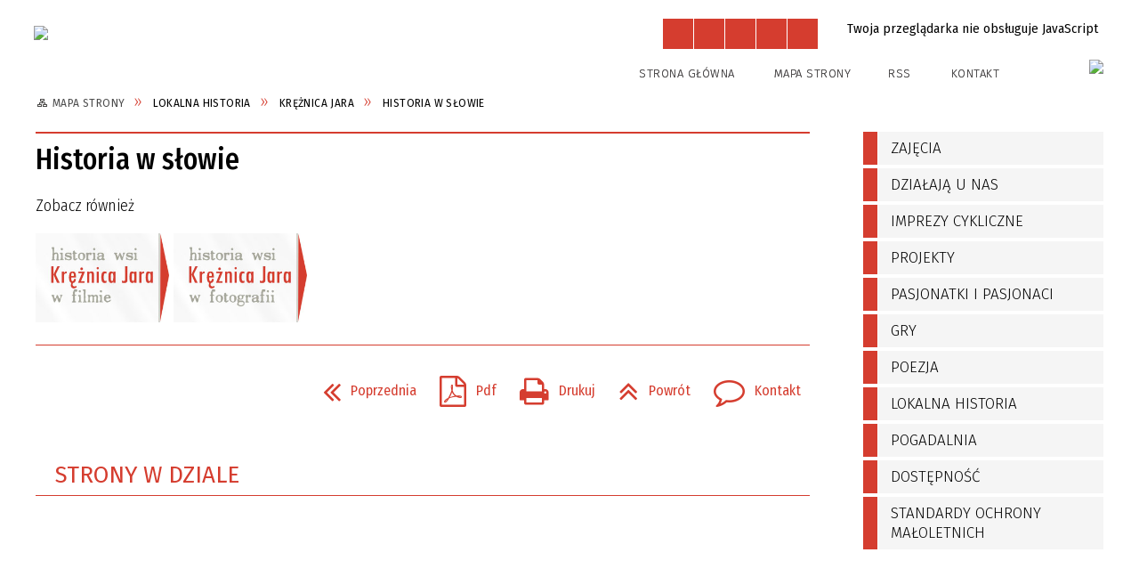

--- FILE ---
content_type: text/html; charset=utf-8
request_url: https://goksir.niedrzwicaduza.pl/strona-4391-historia_w_slowie.html
body_size: 23325
content:
<!DOCTYPE html>
<html lang="pl"  itemscope="itemscope" itemtype="http://schema.org/WebPage" xmlns="http://www.w3.org/1999/xhtml">
    <head>
        <!-- METAS - - - - - - - - - - - - - - - - - - - - - - - - - - - - - -->
        <title itemprop="name">Prasa - Portal - Gminny Ośrodek Kultury, Sportu i Rekreacji w Niedrzwicy Dużej</title>
<meta http-equiv="Content-Type" content="text/html; charset=utf-8">
	<meta name="title" content="Prasa - Portal - Gminny Ośrodek Kultury, Sportu i Rekreacji w Niedrzwicy Dużej">
	<meta name="description" content="Gminny Ośrodek Kultury, Sportu i Rekreacji w Niedrzwicy Dużej">
	<meta name="keywords" content="Gminny Ośrodek Kultury, Sportu i Rekreacji w Niedrzwicy Dużej">
	<meta name="author" content="CONCEPT Intermedia www.sam3.pl">
	<meta name="robots" content="index, follow">
        <meta name="viewport" content="width=device-width" >        
                        <meta name="og:image" content="http://goksir.niedrzwicaduza.pl/images/portal_img.jpg">
        <meta name="og:title" content="Historia w słowie">
    <meta name="og:description" content=".
  ">
    <meta name="og:site_name" content="Gminny Ośrodek Sportu i Rekreacji w Niedrzwicy Dużej">
    <meta name="og:url" content="https://goksir.niedrzwicaduza.pl/strona-4391-historia_w_slowie.html">
    <meta name="og:type" content="article">
    
        <!-- EXTERNALS - - - - - - - - - - - - - - - - - - - - - - - - - - - -->		
        <link rel="shortcut icon" href="/themes/skin_133/images/favicon.ico" >
        <link rel="alternate" type="application/rss+xml"  title="RSS 2.0" href="https://goksir.niedrzwicaduza.pl/aktualnosci.xml">
		
		

		
        	<link rel="stylesheet" type="text/css" media="all" href="/themes/skin_133/css/common.css">
	<link rel="stylesheet" type="text/css" media="all" href="/css/concept.gallery.css">
	<link rel="stylesheet" type="text/css" media="all" href="/css/_global.css">
	<link rel="stylesheet" type="text/css" media="screen" href="/wcag_video_player/ableplayer.min.css">
	<link rel="stylesheet" type="text/css" media="all" href="/css/icons_library.css">
	<link rel="stylesheet" type="text/css" media="screen" href="/css/smoothness/jquery-ui-1.9.2.custom.min.css">
	<link rel="stylesheet" type="text/css" media="screen" href="/js/fancyBox/jquery.fancybox.css">
	<link rel="stylesheet" type="text/css" media="print" href="/css/print_strona.css">
	<link rel="stylesheet" type="text/css" media="all" href="/themes/skin_133/css/responsive.css">
	<link rel="stylesheet" type="text/css" media="all" href="/themes/skin_133/css/_multisite.css">
	<link rel="stylesheet" type="text/css" media="all" href="/css/concept-carousel.css">

        <!-- JAVASCRIPTS - - - - - - - - - - - - - - - - - - - - - - - - - - -->
                <script src="/js/jquery/jquery-1.12.4.min.js"></script>
        <script src="/js/jquery/jquery-3.1.1.min.js"></script>
        <script src="/js/jquery/jquery-ui-1.9.2.custom.min.js"></script>
        <script src="/js/hammer.min.js"></script>
        <script src="/js/jquery/jquery.ui.datepicker.min.js"></script> 
        <script src="/js/jquery/jquery-ui-timepicker-addon.min.js"></script> 
        
        <script>
//<![CDATA[
document.write("<style>.zajawka { visibility: hidden; }</style>");
//]]>
</script>
        <!-- cdn for modernizr, if you haven't included it already -->
        <!-- script src="http://cdn.jsdelivr.net/webshim/1.12.4/extras/modernizr-custom.js"></script -->
        <!-- polyfiller file to detect and load polyfills -->
        <!-- script src="http://cdn.jsdelivr.net/webshim/1.12.4/polyfiller.js"></script -->

                <script>
        function get_upload_image_size(dimension)
        {
        if($dimension == 'x')
        return 270;
        else
        return 180;
        }
        </script>
        
        <script src="/js/../themes/skin_133/js/multisite.js"></script>
<script src="/js/menu.min.js"></script>
<script src="/js/functions.js"></script>
<script src="/js/jquery/concept-rotator.js"></script>
<script src="/js/jquery/jquery.easing.1.3.js"></script>
<script src="/js/gsap/TweenMax.min.js"></script>
<script src="/js/gsap/plugins/ScrollToPlugin.min.js"></script>
<script src="/js/gsap/plugins/CSSPlugin.min.js"></script>
<script src="/js/gsap/easing/EasePack.min.js"></script>
<script src="/js/concept.gallery.js?ver=3.0"></script>
<script src="/js/akceslab-ytplayer.js"></script>
<script src="/wcag_video_player/ableplayer.min.js"></script>
<script src="/wcag_video_player/thirdparty/js.cookie.js"></script>
<script src="/js/concept_carousel_v1_0.js"></script>
		
    </head>
        <body class="module-portal action-strona pid-4391 t-historia_w_slowie relURI-strona-4391-historia_w_slowie.html">
       
                <div class="page_title" style="display: none">
            Gminny Ośrodek Sportu i Rekreacji w Niedrzwicy Dużej - goksir.niedrzwicaduza.pl
<br><span class="data">Wygenerowano:&nbsp;22-01-2026</span>        </div>
        
        <h1 hidden>Gminny Ośrodek Sportu i Rekreacji w Niedrzwicy Dużej - goksir.niedrzwicaduza.pl
</h1>

        <div id="page_content">       
            <div id="overlay" onclick="clear_other_mobile_active_elements();toggle_body_overflow();"></div>
            <div id="page_container">                <table role="presentation" id="table_1" class="sekcja-paneli" style="width: 100%;">
<tbody>	<tr>
		<td id="PAN_HEAD" class="panel">
			<div>
<div class="wcag_links">
	<div class="links">
		<div class="hidden">
			<a href="#content" data-offset="-300" class="scroll_to">Przejdź do treści</a>
		</div>
		
		<div class="hidden"><div tabindex="0" onclick="jQuery('body').scrollTo('*[id^=\'search_comn_\']'); jQuery('*[id^=\'search_comn_\']').val('').focus();">Przejdź do Wyszukiwarki</div></div>
		<div class="hidden"><a class="mapa_strony" tabindex="0" href="/mapa_strony.html">Przejdź do mapy strony</a></div>
		<div class="hidden"><div tabindex="0" onclick="jQuery('body').scrollTo('*[id^=\'mainMenu_\']'); jQuery(':focusable', jQuery('*[id^=\'mainMenu_\']'))[0].focus();">Przejdź do Menu</div></div>
	</div>
</div>

<script>
	jQuery('.scroll_to').css('cursor' , 'pointer').click(function () {
	var target = jQuery(this).attr('href');
	jQuery('html, body').animate({
	scrollTop: jQuery(target).offset().top -140
	}, 1000);
	});
</script>



        
	

    <div class="miejsce-banerowe herb puste" >
                </div>




    <div class="miejsce-banerowe logo_w_naglowku " >
        <div class="pole-banerowe noprint" style="flex-grow: 1; " >
<a href="/" target="_self"><img src="/uploads/pub/img_files/img_19829/1f748ef3564de5473f57b73f258cd85aa20b9683.png" alt="Logo w nagłówku" loading="lazy" title="" onclick="jQuery.ajax({
	type:'POST',
	url:'/banery/click/id/19829.html',
	dataType:'html'})"><span class="baner_title" style="display:none;">Logo w nagłówku</span></a></div>
        </div>




    <div class="miejsce-banerowe logo_w_naglowku_zadokowane " >
        <div class="pole-banerowe noprint" style="flex-grow: 1; " >
<a href="/" target="_self"><img src="/uploads/pub/img_files/img_19795/3fea1cc5c88c971a271c19f098bf502a691a013d.png" alt="logo w nagłówku wersja responsywna" loading="lazy" title="" onclick="jQuery.ajax({
	type:'POST',
	url:'/banery/click/id/19795.html',
	dataType:'html'})"><span class="baner_title" style="display:none;">logo w nagłówku wersja responsywna</span></a></div>
        </div>


<script>
    function toggleGlobalPause()
    {
        globalPause = !globalPause;
        jQuery("#hyperss .slide-image").toggleClass("stopped");
        jQuery(".stop-anim").toggleClass("play");

        var x = jQuery(".stop-anim").text();

        if (x == 'Wznów animacje') {
            jQuery(".stop-anim").text("Zatrzymaj animacje");
            jQuery(".stop-anim").attr("title", "Zatrzymaj animacje");
        } else {
            jQuery(".stop-anim").text("Wznów animacje");
            jQuery(".stop-anim").attr("title", "Wznów animacje");
        }
    }
</script>	

<div class="accesible" >
   <div class="stop-anim" title="Zatrzymaj animacje" tabindex="0" onclick="toggleGlobalPause();">Zatrzymaj animacje</div>
        <div class="wheelchair" title="Informacje o dostępności" onclick="location = ('https://goksir.niedrzwicaduza.pl/strona-4825-informacje_o_dostepnosci.html');"></div>
    <div class="deklaracja_dostep" title="Deklaracja dostępności" onclick="location = ('https://goksir.niedrzwicaduza.pl/deklaracja_dostepnosci.html');"></div>
    <div class="deaf" title="Informacje dla niesłyszących" onclick="location = ('https://goksir.niedrzwicaduza.pl/strona-4826-informacje_dla_nieslyszacych.html');"></div>
    <div class="contrast" title="Informacje o kontraście" onclick="location = ('https://goksir.niedrzwicaduza.pl/strona-4827-informacja_o_kontrascie.html');"></div>
    </div>

<section class="component wyszukiwarka-wrapper " >

            <header class="belka hidden-wcag">
            <h2 class="title"><span>Wyszukiwarka</span></h2>
        </header>
    
    <div class="comn-wyszukiwarka" role="search">
        
        
        <div id="search_box_comn_srch_831f6872d070220ae240dbae257fb13d">
            <span class="warning show-delayed">Twoja przeglądarka nie obsługuje JavaScript</span>
        </div>

        <div class="cl"></div>
    </div>

    <script>
//<![CDATA[
jQuery.ajax({
	type:'POST',
	url:'/Common/getSearchAllForm/disp/none/hash_id/comn_srch_831f6872d070220ae240dbae257fb13d.html',
	dataType:'html',
	success:function(data, textStatus){jQuery('#search_box_comn_srch_831f6872d070220ae240dbae257fb13d').html(data);},
	complete:function(XMLHttpRequest, textStatus){wcagstinks(jQuery("#adv_form")); updateAdvSearchWidth(); jQuery("#adv_form");}})
//]]>
</script>
</section>


    <div class="miejsce-banerowe ikonki_standardowe " >
        <div class="noprint pole-banerowe">
<div class="topMenu_infobar">
    <div class="links">     

      <a href="/" class="home">Strona Główna</a>
		
      <a href="/mapa_strony.html" class="mapa_strony">Mapa Strony</a>
      
      <a href="/aktualnosci.xml" class="rss">RSS</a>
							
      <a href="/kontakt.html" class="poczta">Kontakt</a>	      
      
      <div class="cl" style="float: none; height: 0;"></div>
        
    </div>
</div>
</div>
        </div>




    <div class="miejsce-banerowe epupbip " >
        <div class="pole-banerowe noprint" style="flex-grow: 1; " >
<a href="https://goksirniedrzwicaduza.bip.lubelskie.pl/?id=6" target="_blank"><img src="/uploads/pub/img_files/img_19830/3d924bac5a63c413b656099e6a161058bb961760.png" alt="BIP - kliknięcie spowoduje otwarcie nowego okna" loading="lazy" title="BIP" onclick="jQuery.ajax({
	type:'POST',
	url:'/banery/click/id/19830.html',
	dataType:'html'})"><span class="baner_title" style="display:none;">BIP</span></a></div>
        </div>


<div class="cl"></div>
<nav class="glowneMenu" data-component-name="comn_mainmenu" id="mainMenu_e1cebdbe5189bb6843997b6a38e99873-wrapper" aria-labelledby="mainMenu_e1cebdbe5189bb6843997b6a38e99873-label">   
    <h2 id="mainMenu_e1cebdbe5189bb6843997b6a38e99873-label" class="hidden-wcag">Menu główne 0</h2>
    <div class="okazja_top2"></div>
    <div class="okazja_top3"></div>
            <ul class="mainMenu simplified" id="comn_e1cebdbe5189bb6843997b6a38e99873">
         <li class="block block_nr_1" id="comn_e1cebdbe5189bb6843997b6a38e99873_pos_1" data-color="#D53D2F">
<a target="_self" class="menu-level-1 no-submenu" style="color:#fff; border-color:#D53D2F; background: #D53D2F;" href="/"><span class="menu_select_left" style="background:#D53D2F;"></span><span class="menu_select_right" style="background:#D53D2F;"></span><span class="menu_select_bottom" style="background:#D53D2F;"></span><span style="background:#D53D2F;" class="tytul_menu">Strona główna</span></a>
</li> <li class="block block_nr_2" id="comn_e1cebdbe5189bb6843997b6a38e99873_pos_2" data-color="#D53D2F">
<a target="_self" class="menu-level-1 no-submenu" style="color:#fff; border-color:#D53D2F; background: #D53D2F;" href="/aktualnosci-lista.html"><span class="menu_select_left" style="background:#D53D2F;"></span><span class="menu_select_right" style="background:#D53D2F;"></span><span class="menu_select_bottom" style="background:#D53D2F;"></span><span style="background:#D53D2F;" class="tytul_menu">Aktualności</span></a>
</li> <li class="block block_nr_3" id="comn_e1cebdbe5189bb6843997b6a38e99873_pos_3" data-color="#D53D2F">
<a target="_self" class="menu-level-1 no-submenu" style="color:#fff; border-color:#D53D2F; background: #D53D2F;" href="/strona-3835-dzialaja_u_nas.html"><span class="menu_select_left" style="background:#D53D2F;"></span><span class="menu_select_right" style="background:#D53D2F;"></span><span class="menu_select_bottom" style="background:#D53D2F;"></span><span style="background:#D53D2F;" class="tytul_menu">Działają u nas</span></a>
</li> <li class="block block_nr_4" id="comn_e1cebdbe5189bb6843997b6a38e99873_pos_4" data-color="#D53D2F">
<a target="_self" class="menu-level-1 no-submenu" style="color:#fff; border-color:#D53D2F; background: #D53D2F;" href="/strona-3847-zajecia.html"><span class="menu_select_left" style="background:#D53D2F;"></span><span class="menu_select_right" style="background:#D53D2F;"></span><span class="menu_select_bottom" style="background:#D53D2F;"></span><span style="background:#D53D2F;" class="tytul_menu">Zajęcia</span></a>
</li> <li class="block block_nr_5" id="comn_e1cebdbe5189bb6843997b6a38e99873_pos_5" data-color="#D53D2F">
<a target="_self" class="menu-level-1 no-submenu" style="color:#fff; border-color:#D53D2F; background: #D53D2F;" href="/strona-3819-projekty.html"><span class="menu_select_left" style="background:#D53D2F;"></span><span class="menu_select_right" style="background:#D53D2F;"></span><span class="menu_select_bottom" style="background:#D53D2F;"></span><span style="background:#D53D2F;" class="tytul_menu">Projekty</span></a>
</li> <li class="block block_nr_6" id="comn_e1cebdbe5189bb6843997b6a38e99873_pos_6" data-color="#D53D2F">
<a target="_self" class="menu-level-1 no-submenu" style="color:#fff; border-color:#D53D2F; background: #D53D2F;" href="/kontakt.html"><span class="menu_select_left" style="background:#D53D2F;"></span><span class="menu_select_right" style="background:#D53D2F;"></span><span class="menu_select_bottom" style="background:#D53D2F;"></span><span style="background:#D53D2F;" class="tytul_menu">Kontakt</span></a>
</li>        </ul>
		
		                <script>
//<![CDATA[
                var candidate = document.getElementById('comn_e1cebdbe5189bb6843997b6a38e99873_pos_1');
                candidate.className += ' sel';
        
//]]>
</script>                 		
    </nav>
<div class="cl"></div>

    <div class="miejsce-banerowe baner_pod_naglowkiem_1200x100 puste" >
                </div>


<nav class="navigator" id="breadcrumbs" aria-labelledby="breadcrumbs-label">
    <h2 id="breadcrumbs-label" class="hidden-wcag">Breadcrumbs</h2>
    
    <ul itemscope itemtype="http://schema.org/BreadcrumbList">
        
    <li itemprop="itemListElement" itemscope itemtype="http://schema.org/ListItem"><a class="navigator_home" property="item" typeof="WebPage" itemprop="item" itemtype="https://schema.org/Thing" itemscope="itemscope" href="/mapa_strony.html"><span itemprop="name">Mapa Strony</span></a><meta itemprop="position" content="1"></li><li itemprop="itemListElement" itemscope itemtype="http://schema.org/ListItem"><a property="item" typeof="WebPage" itemprop="item" itemtype="https://schema.org/Thing" itemscope="itemscope" href="/strona-4346-lokalna_historia.html"><span itemprop="name">LOKALNA HISTORIA</span></a><meta itemprop="position" content="2"></li><li itemprop="itemListElement" itemscope itemtype="http://schema.org/ListItem"><a property="item" typeof="WebPage" itemprop="item" itemtype="https://schema.org/Thing" itemscope="itemscope" href="/strona-4349-kreznica_jara.html"><span itemprop="name">Krężnica Jara</span></a><meta itemprop="position" content="3"></li><li itemprop="itemListElement" itemscope itemtype="http://schema.org/ListItem"><a property="item" typeof="WebPage" itemprop="item" itemtype="https://schema.org/Thing" itemscope="itemscope" href="/strona-4391-historia_w_slowie.html"><span itemprop="name">Historia w słowie</span></a><meta itemprop="position" content="4"></li>        
    </ul>

</nav>
			</div>
		</td>
	</tr>
</tbody></table>
<table role="presentation" id="table_2" class="sekcja-paneli" style="width: 100%;">
<tbody>	<tr>
		<td id="PAN_1" class="panel">
			<div>


    <div class="miejsce-banerowe baner_w_centralnym_panelu_u_gory_897x100 puste" >
                </div>


				<div id='content'><div class="messages">
            
    
    
    </div>
	
		
	
    <article class="" itemscope itemtype="http://schema.org/NewsArticle" itemid="port-4391">

        <meta itemprop="headline" content="Historia w słowie">
        <meta itemprop="description" content=".
  ">
        <meta itemprop="articleBody" content="Zobacz r&amp;oacute;wnież
&amp;nbsp;">
        <meta itemprop="image" content="https://goksir.niedrzwicaduza.pl/uploads/pub/strony/strona_4391//zajawki/normal_faff5c08cf92cde9e307a5d38aeb73ec881b7669.jpg">
        <meta itemprop="datePublished" content="2020-12-02T09:27:04+01:00">

        <header>
            <span class="etykieta_zajawka">
                <span class="label" style="background: #D53D2F; border-color: #D53D2F;" title=""></span>            </span>

            <h2 class="title">
                Historia w słowie            </h2>
        </header>
				

        
        <div class="akcje_top">
            <ul class="actions">
            <li class="prev" title="Przejdź do poprzedniej strony" onclick="location = ('/strona-4407-historia_w_filmie.html');"><span class="hidden-wcag">Przejdź do - strona </span>Poprzednia</li>
                <li title="Pobierz plik Pdf z treścią" class="pdf" onclick="location=('https://converter.sam3.pl/convert.php?url=https://goksir.niedrzwicaduza.pl/strona-4391-historia_w_slowie.html&amp;title=Historia_w_slowie');"><span class="hidden-wcag">Pobierz artykuł w formie pliku </span>Pdf</li>                        <li class="print" title="Drukuj treść" onclick="window.print();">Drukuj<span class="hidden-wcag"> treść tego artykułu</span></li>
                <li class="back" title="Powrót" onclick="history.back();">Powrót<span class="hidden-wcag"> do poprzedniej strony</span></li>
                    <li class="zglos" title="Kontakt" onclick="location = ('/strona-43-kontakt.html');">Kontakt<span class="hidden-wcag"> na stronie Kontakt</span></li>
                </ul>            <div class="cl"></div>
        </div>

        
                
        	


        <div class="tresc" itemprop="articleBody">
            <p>Zobacz r&oacute;wnież</p>
<p><a href="/strona-4407-historia_w_filmie.html"><img src="/web/uploads/temp/strony/strona_4391/text/Krężnica%20film.jpg" alt="historia wsi Krężnica Jara w filmie" width="150" height="100" /></a>&nbsp;<a href="/strona-4396-historia_w_fotografii.html"><img src="/web/uploads/temp/strony/strona_4391/text/Krężnica%20foto.jpg" alt="historia wsi Krężnica Jara w fotografii" width="150" height="100" /></a></p>        </div>        

        <aside class="left" style="max-width:100%;">                
            
                    </aside>

        <div class="cl"></div>

        <footer class="bottom">

            <div class="info info_strona">
                <strong class="user">Osoba odpowiedzialna za treść:</strong><span class="author">Renata Gawryluk-Juszka</span><div class="cl"></div><strong class="last_pdate">Ostatnia aktualizacja:</strong><span class="date">15 / 01 / 2021</span><div class="cl"></div><strong class="last_pdate">Opublikowano:</strong><span class="date">02 / 12 / 2020</span><div class="cl"></div><div class="link"><a class="historia_link" href="/historia_strony-4391.html">Historia zmian </a></div>            </div>      


            
            <div class="cl"></div>
                                            <div class="microblog">
        <div class="microblog_icons">

            <!-- Facebook -->
            <a class="fb-share" href="https://www.facebook.com/sharer/sharer.php?u=https://goksir.niedrzwicaduza.pl/strona-4391-historia_w_slowie.html" onclick="javascript:window.open(this.href,
                            '', 'menubar=no,toolbar=no,resizable=yes,scrollbars=yes,height=600,width=600');
                    return false;">Wyślij na Facebooka</a>
            <!-- Tweeter -->
            <div class="tweeter-share" onclick="location = ('http://twitter.com/home?status=https://goksir.niedrzwicaduza.pl/strona-4391-historia_w_slowie.html&amp;t=Historia w słowie');" title="Wyślij na Twitter"></div>         
           
           
                                    <a title="Wyślij link e-mailem" class="mailto" onclick="var w=window.open(this.href,'popupWindow','left=100,top=10,width=700,height=530,location=no,scrollbars=no,resizable=no,directories=no,status=no,toolbar=no,menubar=no');w.focus();return false;" href="https://goksir.niedrzwicaduza.pl/mail-historia_w_slowie.html">Wyślij link e-mailem</a> 
           

                        <div class="cl"></div>
        </div>
    </div>
    
                
                <ul class="actions">
            <li class="prev" title="Przejdź do poprzedniej strony" onclick="location = ('/strona-4407-historia_w_filmie.html');"><span class="hidden-wcag">Przejdź do - strona </span>Poprzednia</li>
                <li title="Pobierz plik Pdf z treścią" class="pdf" onclick="location=('https://converter.sam3.pl/convert.php?url=https://goksir.niedrzwicaduza.pl/strona-4391-historia_w_slowie.html&amp;title=Historia_w_slowie');"><span class="hidden-wcag">Pobierz artykuł w formie pliku </span>Pdf</li>                        <li class="print" title="Drukuj treść" onclick="window.print();">Drukuj<span class="hidden-wcag"> treść tego artykułu</span></li>
                <li class="back" title="Powrót" onclick="history.back();">Powrót<span class="hidden-wcag"> do poprzedniej strony</span></li>
                    <li class="zglos" title="Kontakt" onclick="location = ('/strona-43-kontakt.html');">Kontakt<span class="hidden-wcag"> na stronie Kontakt</span></li>
                </ul>                        <div class="cl"></div>
        </footer>

        <div class="cl"></div>

    </article>

    

    <section class="noprint component">

        <header class="belka">
            <h2 class="title">
                 <span>Strony w dziale</span>            </h2>
        </header>

        <ul class="zaj-list switcher view_normal size-thumb columns-3">	<li class="zaj-wrapper" ><div class="zajawka port_zaj "><a target="_self" href="/strona-4455-zeszyty.html"><span class="box-left" style="width: 270px;">
    <img alt="Teksty archiwalne" loading="lazy" width="270" height="180" src="/uploads/pub/strony/strona_4455/zajawki/thumb_77f5f87d87ab8e8c131a58c9d38937eff27c7331.jpg">
</span>

<span class="box-right">
     
  <span class="title">    
    <span class="etykieta_zajawka">      
    	<span class="label" style="background: #D53D2F; border-color: #D53D2F;" title=""></span>      
    </span>    
    Zeszyty    
  </span>
  <span class="tresc">
    .
  </span>
  
  <span class="link">
    Więcej »
  </span>
  
  <span class="zajawka_click">
    kliknij, aby przejść do dalszej części informacji
  </span>
 
</span>
</a></div>	</li>	<li class="zaj-wrapper" ><div class="zajawka port_zaj non_tresc"><a target="_self" href="/strona-4457-konsekracja_kosciola.html"><span class="box-left" style="width: 270px;">
    <img alt="Kościół pw. Św. Floriana w Krężnicy Jarej" loading="lazy" width="270" height="180" src="/uploads/pub/strony/strona_4457/zajawki/thumb_d04409fe42093dcad175c35fa1a5d1ffe119296b.jpg">
</span>

<span class="box-right">
     
  <span class="title">    
    <span class="etykieta_zajawka">      
    	<span class="label" style="background: #D53D2F; border-color: #D53D2F;" title=""></span>      
    </span>    
    Konsekracja kościoła    
  </span>
  <span class="tresc">
    
  </span>
  
  <span class="link">
    Więcej »
  </span>
  
  <span class="zajawka_click">
    kliknij, aby przejść do dalszej części informacji
  </span>
 
</span>
</a></div>	</li>	<li class="zaj-wrapper" ><div class="zajawka port_zaj "><a target="_self" href="/strona-4456-dokumenty_osobiste.html"><span class="box-left" style="width: 270px;">
    <img alt="dokumenty osobiste" loading="lazy" width="270" height="180" src="/uploads/pub/strony/strona_4456/zajawki/thumb_9a250eb0ba703f3729e1a5a07a8b42cbd9bf1421.jpg">
</span>

<span class="box-right">
     
  <span class="title">    
    <span class="etykieta_zajawka">      
    	<span class="label" style="background: #D53D2F; border-color: #D53D2F;" title=""></span>      
    </span>    
    Dokumenty osobiste    
  </span>
  <span class="tresc">
    .
  </span>
  
  <span class="link">
    Więcej »
  </span>
  
  <span class="zajawka_click">
    kliknij, aby przejść do dalszej części informacji
  </span>
 
</span>
</a></div>	</li>	<li class="zaj-wrapper" ><div class="zajawka port_zaj "><a target="_self" href="/strona-4381-legendy_kreznickie.html"><span class="box-left" style="width: 270px;">
    <img alt="legendy krężnickie" loading="lazy" width="270" height="180" src="/uploads/pub/strony/strona_4381/zajawki/thumb_923c90ce646f5114e76d8d83acc2dff8d84d1227.jpg">
</span>

<span class="box-right">
     
  <span class="title">    
    <span class="etykieta_zajawka">      
    	<span class="label" style="background: #D53D2F; border-color: #D53D2F;" title=""></span>      
    </span>    
    Legendy krężnickie    
  </span>
  <span class="tresc">
    .
  </span>
  
  <span class="link">
    Więcej »
  </span>
  
  <span class="zajawka_click">
    kliknij, aby przejść do dalszej części informacji
  </span>
 
</span>
</a></div>	</li>	<li class="zaj-wrapper filler"></li>	<li class="zaj-wrapper filler"></li>	</ul>    </section>

    

<script>
    function get_upload_image_size(dimension)
    {
        if (dimension == 'x')
            return 270;
        else
            return 180;
    }

    jQuery(document).ready(function () {
        gallery_inject('mini');
    });
</script>  
<script src="/js/fancyBox/jquery.fancybox.min.js" ></script>

<script>
    jQuery('.fancybox').fancybox({
        transitionIn	:	'fade',
		transitionOut	:	'fade',
        speedIn         :	600, 
		speedOut		:	200, 
        autoScale: true,
        closeBtn: false,
        beforeShow: function () {
         
            var imgAlt = jQuery(this.element).find("img").attr("alt");
                       
            if (imgAlt) {
                this.title = imgAlt;
                jQuery(".fancybox-image").attr("alt", imgAlt);
            } else {
                this.title = '';											   
            }

            this.title = (this.title ? '<h4>' + this.title + '</h4>' : '') ;
            if (this.group.length > 1) {
                this.title += '<span class="counter">Zdjęcie ' + (this.index + 1) + ' z ' + this.group.length + '</span>';
                if (jQuery.fancybox.player.isActive) {
                    this.title += '<a href="javascript:jQuery.fancybox.play();" title="Wyłącz pokaz zdjęć" class="myPlay myPlayON" onclick="jQuery(\'.myPlay\').toggleClass(\'myPlayON\')">Zatrzymaj</a>';
                } else {
                    this.title += '<a href="javascript:jQuery.fancybox.play();" title="Włącz pokaz zdjęć" class="myPlay" onclick="jQuery(\'.myPlay\').toggleClass(\'myPlayON\')">Uruchom</a>';
                }
            }
            this.title += '<a onClick="parent.jQuery.fancybox.close();" alt="Zamknij" title="Zamyka okno" class="fancybox-item fancybox-close" href="javascript:;">Zamknij</a>';
        },
        helpers: {
            title: {
                type: 'inside',
                position: 'top',
            }
        },
        afterShow: function () {
            // odkomentuj v2 zeby uruchomic FancyBox-a z focusem
            //jQuery(this.content).attr("tabindex",1).focus(); // v1
            //jQuery('.fancybox-wrap a').first().focus(); // v2
        }
    });
</script>

				</div>


    <div class="miejsce-banerowe baner_w_centralnym_panelu_na_dole puste" >
                </div>


			</div>
		</td>
		<td id="PAN_2" class="panel">
			<div>


    <div class="miejsce-banerowe baner_w_prawym_panelu_u_gory_291x100 puste" >
                </div>


<div><nav class="component" aria-labelledby="port_9e2deccce66d5fa3c0486d1015df0d2d-label">
    <h2 id="port_9e2deccce66d5fa3c0486d1015df0d2d-label" class="hidden-wcag">Menu modułowe - strony portalowe</h2>
    
    
        <header class="belka" >
            <h2 class="title">
                <span>Menu</span>
            </h2>
        </header> 

        <ul class="portal-menu strony_menu" id="port_9e2deccce66d5fa3c0486d1015df0d2d"><li class="level-1" id="level-1-port_9e2deccce66d5fa3c0486d1015df0d2d-3847" style="background-color: #D53D2F; color: #fff;"><a target="_self" href="/strona-3847-zajecia.html"><span class="label" style="background: #D53D2F; border-color: #D53D2F;" title=""></span>ZAJĘCIA</a><span class="menu-toggler" style="display: none;" onclick="show_hideElement('level-2-port_9e2deccce66d5fa3c0486d1015df0d2d-wrapper-3847', this);"><span class="hidden-wcag">pokaż / ukryj podkategorie</span></span><ul class="level-2-wrapper" style="display: none;" id="level-2-port_9e2deccce66d5fa3c0486d1015df0d2d-wrapper-3847"><li class="level-2" id="level-2-port_9e2deccce66d5fa3c0486d1015df0d2d-3890" style="background-color: #D53D2F; color: #fff;"><a target="_self" href="/strona-3890-taniec_towarzyski.html"><span class="label" style="background: #D53D2F; border-color: #D53D2F;" title=""></span>Taniec towarzyski</a></li><li class="level-2" id="level-2-port_9e2deccce66d5fa3c0486d1015df0d2d-4130" style="background-color: #D53D2F; color: #fff;"><a target="_self" href="/strona-4130-modern_jazz.html"><span class="label" style="background: #D53D2F; border-color: #D53D2F;" title=""></span>Modern jazz</a></li><li class="level-2" id="level-2-port_9e2deccce66d5fa3c0486d1015df0d2d-4062" style="background-color: #D53D2F; color: #fff;"><a target="_self" href="/strona-4062-zumba.html"><span class="label" style="background: #D53D2F; border-color: #D53D2F;" title=""></span>Zumba</a></li><li class="level-2" id="level-2-port_9e2deccce66d5fa3c0486d1015df0d2d-4652" style="background-color: #D53D2F; color: #fff;"><a target="_self" href="/strona-4652-latino_cardio.html"><span class="label" style="background: #D53D2F; border-color: #D53D2F;" title=""></span>Latino cardio</a></li><li class="level-2" id="level-2-port_9e2deccce66d5fa3c0486d1015df0d2d-4514" style="background-color: #D53D2F; color: #fff;"><a target="_self" href="/strona-4514-akrobatyka.html"><span class="label" style="background: #D53D2F; border-color: #D53D2F;" title=""></span>Akrobatyka</a></li><li class="level-2" id="level-2-port_9e2deccce66d5fa3c0486d1015df0d2d-5105" style="background-color: #D53D2F; color: #fff;"><a target="_self" href="/strona-5105-break_dance.html"><span class="label" style="background: #D53D2F; border-color: #D53D2F;" title=""></span>Break dance</a></li><li class="level-2" id="level-2-port_9e2deccce66d5fa3c0486d1015df0d2d-4767" style="background-color: #D53D2F; color: #fff;"><a target="_self" href="/strona-4767-zdrowy_kregoslup.html"><span class="label" style="background: #D53D2F; border-color: #D53D2F;" title=""></span>Zdrowy kręgosłup</a></li><li class="level-2" id="level-2-port_9e2deccce66d5fa3c0486d1015df0d2d-4070" style="background-color: #D53D2F; color: #fff;"><a target="_self" href="/strona-4070-pisanie_ikon.html"><span class="label" style="background: #D53D2F; border-color: #D53D2F;" title=""></span>Pisanie ikon</a></li><li class="level-2" id="level-2-port_9e2deccce66d5fa3c0486d1015df0d2d-4060" style="background-color: #D53D2F; color: #fff;"><a target="_self" href="/strona-4060-malarskie.html"><span class="label" style="background: #D53D2F; border-color: #D53D2F;" title=""></span>Malarskie</a></li><li class="level-2" id="level-2-port_9e2deccce66d5fa3c0486d1015df0d2d-4067" style="background-color: #D53D2F; color: #fff;"><a target="_self" href="/strona-4067-pracownia_artystyczna.html"><span class="label" style="background: #D53D2F; border-color: #D53D2F;" title=""></span>Pracownia artystyczna</a></li><li class="level-2" id="level-2-port_9e2deccce66d5fa3c0486d1015df0d2d-4068" style="background-color: #D53D2F; color: #fff;"><a target="_self" href="/strona-4068-zajecia_plastyczne.html"><span class="label" style="background: #D53D2F; border-color: #D53D2F;" title=""></span>Zajęcia plastyczne</a></li><li class="level-2" id="level-2-port_9e2deccce66d5fa3c0486d1015df0d2d-4065" style="background-color: #D53D2F; color: #fff;"><a target="_self" href="/strona-4065-teatralne.html"><span class="label" style="background: #D53D2F; border-color: #D53D2F;" title=""></span>Teatralne</a></li><li class="level-2" id="level-2-port_9e2deccce66d5fa3c0486d1015df0d2d-4069" style="background-color: #D53D2F; color: #fff;"><a target="_self" href="/strona-4069-kawiarenka_szyciowa.html"><span class="label" style="background: #D53D2F; border-color: #D53D2F;" title=""></span>Kawiarenka szyciowa</a></li><li class="level-2" id="level-2-port_9e2deccce66d5fa3c0486d1015df0d2d-4132" style="background-color: #D53D2F; color: #fff;"><a target="_self" href="/strona-4132-multikulti.html"><span class="label" style="background: #D53D2F; border-color: #D53D2F;" title=""></span>Multikulti</a></li><li class="level-2" id="level-2-port_9e2deccce66d5fa3c0486d1015df0d2d-4216" style="background-color: #D53D2F; color: #fff;"><a target="_self" href="/strona-4216-rekodzielo_warsztaty_okazjonalne.html"><span class="label" style="background: #D53D2F; border-color: #D53D2F;" title=""></span>Rękodzieło - warsztaty okazjonalne</a></li><li class="level-2" id="level-2-port_9e2deccce66d5fa3c0486d1015df0d2d-4061" style="background-color: #D53D2F; color: #fff;"><a target="_self" href="/strona-4061-grupa_zabawowa.html"><span class="label" style="background: #D53D2F; border-color: #D53D2F;" title=""></span>Grupa zabawowa</a></li><li class="level-2" id="level-2-port_9e2deccce66d5fa3c0486d1015df0d2d-4138" style="background-color: #D53D2F; color: #fff;"><a target="_self" href="/strona-4138-chemiczne.html"><span class="label" style="background: #D53D2F; border-color: #D53D2F;" title=""></span>Chemiczne</a></li><li class="level-2" id="level-2-port_9e2deccce66d5fa3c0486d1015df0d2d-4063" style="background-color: #D53D2F; color: #fff;"><a target="_self" href="/strona-4063-modelarskie.html"><span class="label" style="background: #D53D2F; border-color: #D53D2F;" title=""></span>Modelarskie</a></li><li class="level-2" id="level-2-port_9e2deccce66d5fa3c0486d1015df0d2d-4071" style="background-color: #D53D2F; color: #fff;"><a target="_self" href="/strona-4071-gry_planszowe.html"><span class="label" style="background: #D53D2F; border-color: #D53D2F;" title=""></span>Gry planszowe</a></li><li class="level-2" id="level-2-port_9e2deccce66d5fa3c0486d1015df0d2d-4064" style="background-color: #D53D2F; color: #fff;"><a target="_self" href="/strona-4064-tenis_stolowy.html"><span class="label" style="background: #D53D2F; border-color: #D53D2F;" title=""></span>Tenis stołowy</a></li><li class="level-2" id="level-2-port_9e2deccce66d5fa3c0486d1015df0d2d-4135" style="background-color: #D53D2F; color: #fff;"><a target="_self" href="/strona-4135-jezyk_angielski.html"><span class="label" style="background: #D53D2F; border-color: #D53D2F;" title=""></span>Język angielski</a></li><li class="level-2" id="level-2-port_9e2deccce66d5fa3c0486d1015df0d2d-4519" style="background-color: #D53D2F; color: #fff;"><a target="_self" href="/strona-4519-ognisko_muzyczne.html"><span class="label" style="background: #D53D2F; border-color: #D53D2F;" title=""></span>Ognisko muzyczne</a></li></ul></li><li class="level-1" id="level-1-port_9e2deccce66d5fa3c0486d1015df0d2d-3835" style="background-color: #D53D2F; color: #fff;"><a target="_self" href="/strona-3835-dzialaja_u_nas.html"><span class="label" style="background: #D53D2F; border-color: #D53D2F;" title=""></span>DZIAŁAJĄ U NAS</a><span class="menu-toggler" style="display: none;" onclick="show_hideElement('level-2-port_9e2deccce66d5fa3c0486d1015df0d2d-wrapper-3835', this);"><span class="hidden-wcag">pokaż / ukryj podkategorie</span></span><ul class="level-2-wrapper" style="display: none;" id="level-2-port_9e2deccce66d5fa3c0486d1015df0d2d-wrapper-3835"><li class="level-2" id="level-2-port_9e2deccce66d5fa3c0486d1015df0d2d-3838" style="background-color: #D53D2F; color: #fff;"><a target="_self" href="/strona-3838-orkiestra_deta_osp_z_niedrzwicy_duzej.html"><span class="label" style="background: #D53D2F; border-color: #D53D2F;" title=""></span>Orkiestra Dęta OSP z Niedrzwicy Dużej</a></li><li class="level-2" id="level-2-port_9e2deccce66d5fa3c0486d1015df0d2d-3839" style="background-color: #D53D2F; color: #fff;"><a target="_self" href="/strona-3839-mlodziezowa_orkiestra_deta_osp_w.html"><span class="label" style="background: #D53D2F; border-color: #D53D2F;" title=""></span>Młodzieżowa Orkiestra Dęta OSP w Niedrzwicy Kościelnej</a></li><li class="level-2" id="level-2-port_9e2deccce66d5fa3c0486d1015df0d2d-3837" style="background-color: #D53D2F; color: #fff;"><a target="_self" href="/strona-3837-zespol_prosto_z_pola.html"><span class="label" style="background: #D53D2F; border-color: #D53D2F;" title=""></span>Zespół "Prosto z pola"</a></li><li class="level-2" id="level-2-port_9e2deccce66d5fa3c0486d1015df0d2d-3834" style="background-color: #D53D2F; color: #fff;"><a target="_self" href="/strona-3834-zespol_krajka_z_niedrzwicy_duzej.html"><span class="label" style="background: #D53D2F; border-color: #D53D2F;" title=""></span>Zespół "Krajka"  z Niedrzwicy Dużej</a></li><li class="level-2" id="level-2-port_9e2deccce66d5fa3c0486d1015df0d2d-3836" style="background-color: #D53D2F; color: #fff;"><a target="_self" href="/strona-3836-zespol_biesiada_ze_strzeszkowic.html"><span class="label" style="background: #D53D2F; border-color: #D53D2F;" title=""></span>Zespół "Biesiada" ze Strzeszkowic</a></li><li class="level-2" id="level-2-port_9e2deccce66d5fa3c0486d1015df0d2d-4244" style="background-color: #D53D2F; color: #fff;"><a target="_self" href="/strona-4244-zespol_i_kapela_swojacy.html"><span class="label" style="background: #D53D2F; border-color: #D53D2F;" title=""></span>Zespół i Kapela "Swojacy"</a></li><li class="level-2" id="level-2-port_9e2deccce66d5fa3c0486d1015df0d2d-3841" style="background-color: #D53D2F; color: #fff;"><a target="_self" href="/strona-3841-grupa_malarska.html"><span class="label" style="background: #D53D2F; border-color: #D53D2F;" title=""></span>Grupa malarska</a></li><li class="level-2" id="level-2-port_9e2deccce66d5fa3c0486d1015df0d2d-3842" style="background-color: #D53D2F; color: #fff;"><a target="_self" href="/strona-3842-grupa_rekonstrukcji_historycznej.html"><span class="label" style="background: #D53D2F; border-color: #D53D2F;" title=""></span>Grupa Rekonstrukcji Historycznej Ludności Cywilnej „IRMA”</a></li><li class="level-2" id="level-2-port_9e2deccce66d5fa3c0486d1015df0d2d-3843" style="background-color: #D53D2F; color: #fff;"><a target="_self" href="/strona-3843-studio_filmowe_lepiejstudio.html"><span class="label" style="background: #D53D2F; border-color: #D53D2F;" title=""></span>Studio filmowe "lepiejSTUDIO"</a></li><li class="level-2" id="level-2-port_9e2deccce66d5fa3c0486d1015df0d2d-3844" style="background-color: #D53D2F; color: #fff;"><a target="_self" href="/strona-3844-nieformalna_grupa_graczy_diuna.html"><span class="label" style="background: #D53D2F; border-color: #D53D2F;" title=""></span>Nieformalna Grupa Graczy "DIUNA"</a></li><li class="level-2" id="level-2-port_9e2deccce66d5fa3c0486d1015df0d2d-3845" style="background-color: #D53D2F; color: #fff;"><a target="_self" href="/strona-3845-foto_niedrzwica.html"><span class="label" style="background: #D53D2F; border-color: #D53D2F;" title=""></span>FOTO Niedrzwica</a></li><li class="level-2" id="level-2-port_9e2deccce66d5fa3c0486d1015df0d2d-3846" style="background-color: #D53D2F; color: #fff;"><a target="_self" href="/strona-3846-klub_seniora_zlota_jesien.html"><span class="label" style="background: #D53D2F; border-color: #D53D2F;" title=""></span>Klub Seniora "Złota Jesień"</a></li><li class="level-2" id="level-2-port_9e2deccce66d5fa3c0486d1015df0d2d-4084" style="background-color: #D53D2F; color: #fff;"><a target="_self" href="/strona-4084-stowarzyszenie_emerytow_i_rencistow.html"><span class="label" style="background: #D53D2F; border-color: #D53D2F;" title=""></span>Stowarzyszenie Emerytów i Rencistów "Spokojna Przystań"</a></li></ul></li><li class="level-1" id="level-1-port_9e2deccce66d5fa3c0486d1015df0d2d-4072" style="background-color: #D53D2F; color: #fff;"><a target="_self" href="/strona-4072-imprezy_cykliczne.html"><span class="label" style="background: #D53D2F; border-color: #D53D2F;" title=""></span>IMPREZY CYKLICZNE</a><span class="menu-toggler" style="display: none;" onclick="show_hideElement('level-2-port_9e2deccce66d5fa3c0486d1015df0d2d-wrapper-4072', this);"><span class="hidden-wcag">pokaż / ukryj podkategorie</span></span><ul class="level-2-wrapper" style="display: none;" id="level-2-port_9e2deccce66d5fa3c0486d1015df0d2d-wrapper-4072"><li class="level-2" id="level-2-port_9e2deccce66d5fa3c0486d1015df0d2d-4076" style="background-color: #D53D2F; color: #fff;"><a target="_self" href="/strona-4076-koncerty.html"><span class="label" style="background: #D53D2F; border-color: #D53D2F;" title=""></span>Koncerty</a><span class="menu-toggler" style="display: none;" onclick="show_hideElement('level-3-port_9e2deccce66d5fa3c0486d1015df0d2d-wrapper-4076', this);"><span class="hidden-wcag">pokaż / ukryj podstrony</span></span><ul class="level-3-wrapper" style="display: none;" id="level-3-port_9e2deccce66d5fa3c0486d1015df0d2d-wrapper-4076"><li class="level-3" id="level-3-port_9e2deccce66d5fa3c0486d1015df0d2d-4111" style="background-color: #D53D2F; color: #fff;"><a target="_self" href="/strona-4111-i_pejzaz_kobiecy.html"><span class="label" style="background: #D53D2F; border-color: #D53D2F;" title=""></span>I. „Pejzaż kobiecy...”</a></li><li class="level-3" id="level-3-port_9e2deccce66d5fa3c0486d1015df0d2d-4112" style="background-color: #D53D2F; color: #fff;"><a target="_self" href="/strona-4112-ii_w_malym_kinie.html"><span class="label" style="background: #D53D2F; border-color: #D53D2F;" title=""></span>II. „W małym kinie...”</a></li><li class="level-3" id="level-3-port_9e2deccce66d5fa3c0486d1015df0d2d-4113" style="background-color: #D53D2F; color: #fff;"><a target="_self" href="/strona-4113-iii_gdzie_jest_nasze_betlejem.html"><span class="label" style="background: #D53D2F; border-color: #D53D2F;" title=""></span>III. „Gdzie jest nasze Betlejem”</a></li><li class="level-3" id="level-3-port_9e2deccce66d5fa3c0486d1015df0d2d-4114" style="background-color: #D53D2F; color: #fff;"><a target="_self" href="/strona-4114-iv_i_v_kobiety_jak_kwiaty.html"><span class="label" style="background: #D53D2F; border-color: #D53D2F;" title=""></span>IV i V. „Kobiety jak kwiaty...”</a></li><li class="level-3" id="level-3-port_9e2deccce66d5fa3c0486d1015df0d2d-4116" style="background-color: #D53D2F; color: #fff;"><a target="_self" href="/strona-4116-vi_w_malym_kinie.html"><span class="label" style="background: #D53D2F; border-color: #D53D2F;" title=""></span>VI. „W małym kinie...”</a></li><li class="level-3" id="level-3-port_9e2deccce66d5fa3c0486d1015df0d2d-4117" style="background-color: #D53D2F; color: #fff;"><a target="_self" href="/strona-4117-vii_lec_koledo.html"><span class="label" style="background: #D53D2F; border-color: #D53D2F;" title=""></span>VII. „Leć kolędo”</a></li><li class="level-3" id="level-3-port_9e2deccce66d5fa3c0486d1015df0d2d-4118" style="background-color: #D53D2F; color: #fff;"><a target="_self" href="/strona-4118-viii_strumien.html"><span class="label" style="background: #D53D2F; border-color: #D53D2F;" title=""></span>VIII. "Strumień"</a></li><li class="level-3" id="level-3-port_9e2deccce66d5fa3c0486d1015df0d2d-4115" style="background-color: #D53D2F; color: #fff;"><a target="_self" href="/strona-4115-ix_koncert_pod_choinke.html"><span class="label" style="background: #D53D2F; border-color: #D53D2F;" title=""></span>IX. „Koncert pod choinkę”</a></li><li class="level-3" id="level-3-port_9e2deccce66d5fa3c0486d1015df0d2d-4119" style="background-color: #D53D2F; color: #fff;"><a target="_self" href="/strona-4119-x_przesluchanie_do_koncertu.html"><span class="label" style="background: #D53D2F; border-color: #D53D2F;" title=""></span>X. „Przesłuchanie do koncertu”</a></li><li class="level-3" id="level-3-port_9e2deccce66d5fa3c0486d1015df0d2d-4120" style="background-color: #D53D2F; color: #fff;"><a target="_self" href="/strona-4120-xi_zlote_siedemdziesiate.html"><span class="label" style="background: #D53D2F; border-color: #D53D2F;" title=""></span>XI. „Złote siedemdziesiąte”</a></li><li class="level-3" id="level-3-port_9e2deccce66d5fa3c0486d1015df0d2d-4121" style="background-color: #D53D2F; color: #fff;"><a target="_self" href="/strona-4121-xii_wiosna_muzyka_rozkwita.html"><span class="label" style="background: #D53D2F; border-color: #D53D2F;" title=""></span>XII. „Wiosna muzyką rozkwita”</a></li><li class="level-3" id="level-3-port_9e2deccce66d5fa3c0486d1015df0d2d-4122" style="background-color: #D53D2F; color: #fff;"><a target="_self" href="/strona-4122-xiii_w_rytmie_nadziei.html"><span class="label" style="background: #D53D2F; border-color: #D53D2F;" title=""></span>XIII. „W rytmie nadziei”</a></li><li class="level-3" id="level-3-port_9e2deccce66d5fa3c0486d1015df0d2d-4123" style="background-color: #D53D2F; color: #fff;"><a target="_self" href="/strona-4123-xiv_gdzie_jest_nasze_betlejem_goksir.html"><span class="label" style="background: #D53D2F; border-color: #D53D2F;" title=""></span>XIV. „Gdzie jest nasze Betlejem” GOKSiR</a></li><li class="level-3" id="level-3-port_9e2deccce66d5fa3c0486d1015df0d2d-4124" style="background-color: #D53D2F; color: #fff;"><a target="_self" href="/strona-4124-xv_gdzie_jest_nasze_betlejem_kreznica.html"><span class="label" style="background: #D53D2F; border-color: #D53D2F;" title=""></span>XV. „Gdzie jest nasze Betlejem” Krężnica Jara</a></li><li class="level-3" id="level-3-port_9e2deccce66d5fa3c0486d1015df0d2d-4125" style="background-color: #D53D2F; color: #fff;"><a target="_self" href="/strona-4125-xvi_koncert_w_goksir_odcinek_16.html"><span class="label" style="background: #D53D2F; border-color: #D53D2F;" title=""></span>XVI. „Koncert w GOKSiR. Odcinek 16”</a></li><li class="level-3" id="level-3-port_9e2deccce66d5fa3c0486d1015df0d2d-4126" style="background-color: #D53D2F; color: #fff;"><a target="_self" href="/strona-4126-xvii_z_muzyka_bez_granic.html"><span class="label" style="background: #D53D2F; border-color: #D53D2F;" title=""></span>XVII. „Z muzyką bez granic”</a></li><li class="level-3" id="level-3-port_9e2deccce66d5fa3c0486d1015df0d2d-4128" style="background-color: #D53D2F; color: #fff;"><a target="_self" href="/strona-4128-xviii_w_rytmie_nadziei.html"><span class="label" style="background: #D53D2F; border-color: #D53D2F;" title=""></span>XVIII. „W rytmie nadziei”</a></li><li class="level-3" id="level-3-port_9e2deccce66d5fa3c0486d1015df0d2d-4127" style="background-color: #D53D2F; color: #fff;"><a target="_self" href="/strona-4127-xix_w_prostych_slowach_o_wielkim.html"><span class="label" style="background: #D53D2F; border-color: #D53D2F;" title=""></span>XIX. „W prostych słowach o wielkim marzeniu”</a></li><li class="level-3" id="level-3-port_9e2deccce66d5fa3c0486d1015df0d2d-4129" style="background-color: #D53D2F; color: #fff;"><a target="_self" href="/strona-4129-xx_wieczor_z_gwiazdami.html"><span class="label" style="background: #D53D2F; border-color: #D53D2F;" title=""></span>XX. "Wieczór z gwiazdami"</a></li><li class="level-3" id="level-3-port_9e2deccce66d5fa3c0486d1015df0d2d-4204" style="background-color: #D53D2F; color: #fff;"><a target="_self" href="/strona-4204-xxi_wielcy_nieobecni.html"><span class="label" style="background: #D53D2F; border-color: #D53D2F;" title=""></span>XXI. "Wielcy nieobecni"</a></li><li class="level-3" id="level-3-port_9e2deccce66d5fa3c0486d1015df0d2d-4517" style="background-color: #D53D2F; color: #fff;"><a target="_self" href="/strona-4517-xxii_dozynkowy_2021.html"><span class="label" style="background: #D53D2F; border-color: #D53D2F;" title=""></span>XXII. "Dożynkowy" 2021</a></li><li class="level-3" id="level-3-port_9e2deccce66d5fa3c0486d1015df0d2d-4589" style="background-color: #D53D2F; color: #fff;"><a target="_self" href="/strona-4589-xxiii_podroz_za_jeden_usmiech.html"><span class="label" style="background: #D53D2F; border-color: #D53D2F;" title=""></span>XXIII. "Podróż za jeden uśmiech"</a></li><li class="level-3" id="level-3-port_9e2deccce66d5fa3c0486d1015df0d2d-4623" style="background-color: #D53D2F; color: #fff;"><a target="_self" href="/strona-4623-xxiv_za_chwile_dalszy_ciag_programu.html"><span class="label" style="background: #D53D2F; border-color: #D53D2F;" title=""></span>XXIV. Za chwilę dalszy ciąg programu</a></li><li class="level-3" id="level-3-port_9e2deccce66d5fa3c0486d1015df0d2d-4649" style="background-color: #D53D2F; color: #fff;"><a target="_self" href="/strona-4649-xxv_karuzela_z_piosenkami.html"><span class="label" style="background: #D53D2F; border-color: #D53D2F;" title=""></span>XXV. "Karuzela z piosenkami"</a></li><li class="level-3" id="level-3-port_9e2deccce66d5fa3c0486d1015df0d2d-4901" style="background-color: #D53D2F; color: #fff;"><a target="_self" href="/strona-4901-xxvi_pol_zartem_pol_serio_calkiem.html"><span class="label" style="background: #D53D2F; border-color: #D53D2F;" title=""></span>XXVI. „Pół żartem, pół serio”/„Całkiem żartem”/„Śmiech na sali”</a></li><li class="level-3" id="level-3-port_9e2deccce66d5fa3c0486d1015df0d2d-5041" style="background-color: #D53D2F; color: #fff;"><a target="_self" href="/strona-5041-xxvii_noworoczny_koncert_zywiolow.html"><span class="label" style="background: #D53D2F; border-color: #D53D2F;" title=""></span>XXVII. NOWOROCZNY "KONCERT ŻYWIOŁÓW"</a></li></ul></li><li class="level-2" id="level-2-port_9e2deccce66d5fa3c0486d1015df0d2d-4102" style="background-color: #D53D2F; color: #fff;"><a target="_self" href="/strona-4102-inscenizacje_historyczne.html"><span class="label" style="background: #D53D2F; border-color: #D53D2F;" title=""></span>Inscenizacje historyczne</a><span class="menu-toggler" style="display: none;" onclick="show_hideElement('level-3-port_9e2deccce66d5fa3c0486d1015df0d2d-wrapper-4102', this);"><span class="hidden-wcag">pokaż / ukryj podstrony</span></span><ul class="level-3-wrapper" style="display: none;" id="level-3-port_9e2deccce66d5fa3c0486d1015df0d2d-wrapper-4102"><li class="level-3" id="level-3-port_9e2deccce66d5fa3c0486d1015df0d2d-4103" style="background-color: #D53D2F; color: #fff;"><a target="_self" href="/strona-4103-wyzwolenie_obozu_baudienst_w_niedrzwicy.html"><span class="label" style="background: #D53D2F; border-color: #D53D2F;" title=""></span>„Wyzwolenie obozu Baudienst w Niedrzwicy Dużej - 1943.”</a></li><li class="level-3" id="level-3-port_9e2deccce66d5fa3c0486d1015df0d2d-4104" style="background-color: #D53D2F; color: #fff;"><a target="_self" href="/strona-4104-prawdy_nie_da_sie_rozstrzelac_gmina.html"><span class="label" style="background: #D53D2F; border-color: #D53D2F;" title=""></span>„Prawdy nie da się rozstrzelać... Gmina Niedrzwica w latach 1939-45.”</a></li><li class="level-3" id="level-3-port_9e2deccce66d5fa3c0486d1015df0d2d-4105" style="background-color: #D53D2F; color: #fff;"><a target="_self" href="/strona-4105-powojenna_trwoga_gmina_niedrzwica_w.html"><span class="label" style="background: #D53D2F; border-color: #D53D2F;" title=""></span>„Powojenna trwoga. Gmina Niedrzwica w latach 1944-46.”</a></li><li class="level-3" id="level-3-port_9e2deccce66d5fa3c0486d1015df0d2d-4109" style="background-color: #D53D2F; color: #fff;"><a target="_self" href="/strona-4109-czasy_wyklete_gmina_niedrzwica_1946.html"><span class="label" style="background: #D53D2F; border-color: #D53D2F;" title=""></span>"Czasy wyklęte. Gmina Niedrzwica 1946."</a></li><li class="level-3" id="level-3-port_9e2deccce66d5fa3c0486d1015df0d2d-4107" style="background-color: #D53D2F; color: #fff;"><a target="_self" href="/strona-4107-sasiedzi_czas_proby_radawczyk_i.html"><span class="label" style="background: #D53D2F; border-color: #D53D2F;" title=""></span>„Sąsiedzi – czas próby. Radawczyk i Strzeszkowice 1939 -1940.”</a></li><li class="level-3" id="level-3-port_9e2deccce66d5fa3c0486d1015df0d2d-4108" style="background-color: #D53D2F; color: #fff;"><a target="_self" href="/strona-4108-przed_switem_kreznica_jara_1939_1947.html"><span class="label" style="background: #D53D2F; border-color: #D53D2F;" title=""></span>„Przed świtem. Krężnica Jara 1939 - 1947"</a></li><li class="level-3" id="level-3-port_9e2deccce66d5fa3c0486d1015df0d2d-4890" style="background-color: #D53D2F; color: #fff;"><a target="_self" href="/strona-4890-na_jednej_ziemi_sobieszczany_1939_1945.html"><span class="label" style="background: #D53D2F; border-color: #D53D2F;" title=""></span>„Na jednej ziemi. Sobieszczany 1939-1945”</a></li><li class="level-3" id="level-3-port_9e2deccce66d5fa3c0486d1015df0d2d-4969" style="background-color: #D53D2F; color: #fff;"><a target="_self" href="/strona-4969-na_skraju_czolna_1939_1944.html"><span class="label" style="background: #D53D2F; border-color: #D53D2F;" title=""></span>"Na skraju. Czółna 1939 - 1944"</a></li></ul></li><li class="level-2" id="level-2-port_9e2deccce66d5fa3c0486d1015df0d2d-4081" style="background-color: #D53D2F; color: #fff;"><a target="_self" href="/strona-4081-dozynki_gminy_niedrzwica_duza.html"><span class="label" style="background: #D53D2F; border-color: #D53D2F;" title=""></span>Dożynki Gminy Niedrzwica Duża</a></li><li class="level-2" id="level-2-port_9e2deccce66d5fa3c0486d1015df0d2d-4078" style="background-color: #D53D2F; color: #fff;"><a target="_self" href="/strona-4078-kiermasze_swiateczne.html"><span class="label" style="background: #D53D2F; border-color: #D53D2F;" title=""></span>Kiermasze świąteczne</a></li><li class="level-2" id="level-2-port_9e2deccce66d5fa3c0486d1015df0d2d-4080" style="background-color: #D53D2F; color: #fff;"><a target="_self" href="/strona-4080-gminny_dzien_seniora.html"><span class="label" style="background: #D53D2F; border-color: #D53D2F;" title=""></span>Gminny Dzień Seniora</a></li><li class="level-2" id="level-2-port_9e2deccce66d5fa3c0486d1015df0d2d-4074" style="background-color: #D53D2F; color: #fff;"><a target="_self" href="/strona-4074-piknik_rodzinny.html"><span class="label" style="background: #D53D2F; border-color: #D53D2F;" title=""></span>Piknik Rodzinny</a></li><li class="level-2" id="level-2-port_9e2deccce66d5fa3c0486d1015df0d2d-4236" style="background-color: #D53D2F; color: #fff;"><a target="_self" href="/strona-4236-swieto_polskiej_niezapominajki.html"><span class="label" style="background: #D53D2F; border-color: #D53D2F;" title=""></span>Święto Polskiej Niezapominajki</a></li><li class="level-2" id="level-2-port_9e2deccce66d5fa3c0486d1015df0d2d-4079" style="background-color: #D53D2F; color: #fff;"><a target="_self" href="/strona-4079-wakacje_i_ferie_zimowe.html"><span class="label" style="background: #D53D2F; border-color: #D53D2F;" title=""></span>Wakacje i ferie zimowe</a></li><li class="level-2" id="level-2-port_9e2deccce66d5fa3c0486d1015df0d2d-4082" style="background-color: #D53D2F; color: #fff;"><a target="_self" href="/strona-4082-festiwale_muzyczne.html"><span class="label" style="background: #D53D2F; border-color: #D53D2F;" title=""></span>Festiwale muzyczne</a></li><li class="level-2" id="level-2-port_9e2deccce66d5fa3c0486d1015df0d2d-4110" style="background-color: #D53D2F; color: #fff;"><a target="_self" href="/strona-4110-turnieje_tanca.html"><span class="label" style="background: #D53D2F; border-color: #D53D2F;" title=""></span>Turnieje Tańca</a></li><li class="level-2" id="level-2-port_9e2deccce66d5fa3c0486d1015df0d2d-4075" style="background-color: #D53D2F; color: #fff;"><a target="_self" href="/strona-4075-konkursy.html"><span class="label" style="background: #D53D2F; border-color: #D53D2F;" title=""></span>Konkursy</a></li><li class="level-2" id="level-2-port_9e2deccce66d5fa3c0486d1015df0d2d-4077" style="background-color: #D53D2F; color: #fff;"><a target="_self" href="/strona-4077-rodzinny_dzien_gier_planszowych.html"><span class="label" style="background: #D53D2F; border-color: #D53D2F;" title=""></span>Rodzinny Dzień Gier Planszowych</a></li><li class="level-2" id="level-2-port_9e2deccce66d5fa3c0486d1015df0d2d-4073" style="background-color: #D53D2F; color: #fff;"><a target="_self" href="/strona-4073-dni_gminy_niedrzwica_duza.html"><span class="label" style="background: #D53D2F; border-color: #D53D2F;" title=""></span>Dni Gminy Niedrzwica Duża</a></li></ul></li><li class="level-1" id="level-1-port_9e2deccce66d5fa3c0486d1015df0d2d-3819" style="background-color: #D53D2F; color: #fff;"><a target="_self" href="/strona-3819-projekty.html"><span class="label" style="background: #D53D2F; border-color: #D53D2F;" title=""></span>PROJEKTY</a><span class="menu-toggler" style="display: none;" onclick="show_hideElement('level-2-port_9e2deccce66d5fa3c0486d1015df0d2d-wrapper-3819', this);"><span class="hidden-wcag">pokaż / ukryj podkategorie</span></span><ul class="level-2-wrapper" style="display: none;" id="level-2-port_9e2deccce66d5fa3c0486d1015df0d2d-wrapper-3819"><li class="level-2" id="level-2-port_9e2deccce66d5fa3c0486d1015df0d2d-3820" style="background-color: #D53D2F; color: #fff;"><a target="_self" href="/strona-3820-projekty_aktualne.html"><span class="label" style="background: #D53D2F; border-color: #D53D2F;" title=""></span>Projekty aktualne</a></li><li class="level-2" id="level-2-port_9e2deccce66d5fa3c0486d1015df0d2d-3821" style="background-color: #D53D2F; color: #fff;"><a target="_self" href="/strona-3821-projekty_zrealizowane.html"><span class="label" style="background: #D53D2F; border-color: #D53D2F;" title=""></span>Projekty zrealizowane</a><span class="menu-toggler" style="display: none;" onclick="show_hideElement('level-3-port_9e2deccce66d5fa3c0486d1015df0d2d-wrapper-3821', this);"><span class="hidden-wcag">pokaż / ukryj podstrony</span></span><ul class="level-3-wrapper" style="display: none;" id="level-3-port_9e2deccce66d5fa3c0486d1015df0d2d-wrapper-3821"><li class="level-3" id="level-3-port_9e2deccce66d5fa3c0486d1015df0d2d-4965" style="background-color: #D53D2F; color: #fff;"><a target="_self" href="/strona-4965-2025_rok.html"><span class="label" style="background: #D53D2F; border-color: #D53D2F;" title=""></span>2025 ROK</a></li><li class="level-3" id="level-3-port_9e2deccce66d5fa3c0486d1015df0d2d-4964" style="background-color: #D53D2F; color: #fff;"><a target="_self" href="/strona-4964-2024_rok.html"><span class="label" style="background: #D53D2F; border-color: #D53D2F;" title=""></span>2024 ROK</a></li><li class="level-3" id="level-3-port_9e2deccce66d5fa3c0486d1015df0d2d-4963" style="background-color: #D53D2F; color: #fff;"><a target="_self" href="/strona-4963-2023_rok.html"><span class="label" style="background: #D53D2F; border-color: #D53D2F;" title=""></span>2023 ROK</a></li><li class="level-3" id="level-3-port_9e2deccce66d5fa3c0486d1015df0d2d-4645" style="background-color: #D53D2F; color: #fff;"><a target="_self" href="/strona-4645-2022_rok.html"><span class="label" style="background: #D53D2F; border-color: #D53D2F;" title=""></span>2022 ROK</a></li><li class="level-3" id="level-3-port_9e2deccce66d5fa3c0486d1015df0d2d-4511" style="background-color: #D53D2F; color: #fff;"><a target="_self" href="/strona-4511-2021_rok.html"><span class="label" style="background: #D53D2F; border-color: #D53D2F;" title=""></span>2021 ROK</a></li><li class="level-3" id="level-3-port_9e2deccce66d5fa3c0486d1015df0d2d-4375" style="background-color: #D53D2F; color: #fff;"><a target="_self" href="/strona-4375-2020_rok.html"><span class="label" style="background: #D53D2F; border-color: #D53D2F;" title=""></span>2020 ROK</a></li><li class="level-3" id="level-3-port_9e2deccce66d5fa3c0486d1015df0d2d-4228" style="background-color: #D53D2F; color: #fff;"><a target="_self" href="/strona-4228-2019_rok.html"><span class="label" style="background: #D53D2F; border-color: #D53D2F;" title=""></span>2019 ROK</a></li><li class="level-3" id="level-3-port_9e2deccce66d5fa3c0486d1015df0d2d-3832" style="background-color: #D53D2F; color: #fff;"><a target="_self" href="/strona-3832-2018_rok.html"><span class="label" style="background: #D53D2F; border-color: #D53D2F;" title=""></span>2018 ROK</a></li><li class="level-3" id="level-3-port_9e2deccce66d5fa3c0486d1015df0d2d-3831" style="background-color: #D53D2F; color: #fff;"><a target="_self" href="/strona-3831-2017_rok.html"><span class="label" style="background: #D53D2F; border-color: #D53D2F;" title=""></span>2017 ROK</a></li><li class="level-3" id="level-3-port_9e2deccce66d5fa3c0486d1015df0d2d-3830" style="background-color: #D53D2F; color: #fff;"><a target="_self" href="/strona-3830-2016_rok.html"><span class="label" style="background: #D53D2F; border-color: #D53D2F;" title=""></span>2016 ROK</a></li><li class="level-3" id="level-3-port_9e2deccce66d5fa3c0486d1015df0d2d-3829" style="background-color: #D53D2F; color: #fff;"><a target="_self" href="/strona-3829-2015_rok.html"><span class="label" style="background: #D53D2F; border-color: #D53D2F;" title=""></span>2015 ROK</a></li><li class="level-3" id="level-3-port_9e2deccce66d5fa3c0486d1015df0d2d-3828" style="background-color: #D53D2F; color: #fff;"><a target="_self" href="/strona-3828-2014_rok.html"><span class="label" style="background: #D53D2F; border-color: #D53D2F;" title=""></span>2014 ROK</a></li><li class="level-3" id="level-3-port_9e2deccce66d5fa3c0486d1015df0d2d-3827" style="background-color: #D53D2F; color: #fff;"><a target="_self" href="/strona-3827-2013_rok.html"><span class="label" style="background: #D53D2F; border-color: #D53D2F;" title=""></span>2013 ROK</a></li><li class="level-3" id="level-3-port_9e2deccce66d5fa3c0486d1015df0d2d-3826" style="background-color: #D53D2F; color: #fff;"><a target="_self" href="/strona-3826-2012_rok.html"><span class="label" style="background: #D53D2F; border-color: #D53D2F;" title=""></span>2012 ROK</a></li><li class="level-3" id="level-3-port_9e2deccce66d5fa3c0486d1015df0d2d-3825" style="background-color: #D53D2F; color: #fff;"><a target="_self" href="/strona-3825-2011_rok.html"><span class="label" style="background: #D53D2F; border-color: #D53D2F;" title=""></span>2011 ROK</a></li><li class="level-3" id="level-3-port_9e2deccce66d5fa3c0486d1015df0d2d-3824" style="background-color: #D53D2F; color: #fff;"><a target="_self" href="/strona-3824-2010_rok.html"><span class="label" style="background: #D53D2F; border-color: #D53D2F;" title=""></span>2010 ROK</a></li><li class="level-3" id="level-3-port_9e2deccce66d5fa3c0486d1015df0d2d-3823" style="background-color: #D53D2F; color: #fff;"><a target="_self" href="/strona-3823-2009_rok.html"><span class="label" style="background: #D53D2F; border-color: #D53D2F;" title=""></span>2009 ROK</a></li><li class="level-3" id="level-3-port_9e2deccce66d5fa3c0486d1015df0d2d-3822" style="background-color: #D53D2F; color: #fff;"><a target="_self" href="/strona-3822-2008_rok.html"><span class="label" style="background: #D53D2F; border-color: #D53D2F;" title=""></span>2008 ROK</a></li></ul></li></ul></li><li class="level-1" id="level-1-port_9e2deccce66d5fa3c0486d1015df0d2d-4231" style="background-color: #D53D2F; color: #fff;"><a target="_self" href="/strona-4231-pasjonatki_i_pasjonaci.html"><span class="label" style="background: #D53D2F; border-color: #D53D2F;" title=""></span>PASJONATKI I PASJONACI</a><span class="menu-toggler" style="display: none;" onclick="show_hideElement('level-2-port_9e2deccce66d5fa3c0486d1015df0d2d-wrapper-4231', this);"><span class="hidden-wcag">pokaż / ukryj podkategorie</span></span><ul class="level-2-wrapper" style="display: none;" id="level-2-port_9e2deccce66d5fa3c0486d1015df0d2d-wrapper-4231"><li class="level-2" id="level-2-port_9e2deccce66d5fa3c0486d1015df0d2d-4594" style="background-color: #D53D2F; color: #fff;"><a target="_self" href="/strona-4594-iii_edycja_2022.html"><span class="label" style="background: #D53D2F; border-color: #D53D2F;" title=""></span>III edycja (2022)</a><span class="menu-toggler" style="display: none;" onclick="show_hideElement('level-3-port_9e2deccce66d5fa3c0486d1015df0d2d-wrapper-4594', this);"><span class="hidden-wcag">pokaż / ukryj podstrony</span></span><ul class="level-3-wrapper" style="display: none;" id="level-3-port_9e2deccce66d5fa3c0486d1015df0d2d-wrapper-4594"><li class="level-3" id="level-3-port_9e2deccce66d5fa3c0486d1015df0d2d-4642" style="background-color: #D53D2F; color: #fff;"><a target="_self" href="/strona-4642-filmy_z_sesji.html"><span class="label" style="background: #D53D2F; border-color: #D53D2F;" title=""></span>Filmy z sesji</a></li></ul></li><li class="level-2" id="level-2-port_9e2deccce66d5fa3c0486d1015df0d2d-4508" style="background-color: #D53D2F; color: #fff;"><a target="_self" href="/strona-4508-ii_edycja_2020_21.html"><span class="label" style="background: #D53D2F; border-color: #D53D2F;" title=""></span>II edycja (2020-21)</a><span class="menu-toggler" style="display: none;" onclick="show_hideElement('level-3-port_9e2deccce66d5fa3c0486d1015df0d2d-wrapper-4508', this);"><span class="hidden-wcag">pokaż / ukryj podstrony</span></span><ul class="level-3-wrapper" style="display: none;" id="level-3-port_9e2deccce66d5fa3c0486d1015df0d2d-wrapper-4508"><li class="level-3" id="level-3-port_9e2deccce66d5fa3c0486d1015df0d2d-4292" style="background-color: #D53D2F; color: #fff;"><a target="_self" href="/strona-4292-filmy_z_sesji.html"><span class="label" style="background: #D53D2F; border-color: #D53D2F;" title=""></span>Filmy z sesji</a></li></ul></li><li class="level-2" id="level-2-port_9e2deccce66d5fa3c0486d1015df0d2d-4290" style="background-color: #D53D2F; color: #fff;"><a target="_self" href="/strona-4290-i_edycja_2019.html"><span class="label" style="background: #D53D2F; border-color: #D53D2F;" title=""></span>I edycja (2019)</a></li></ul></li><li class="level-1" id="level-1-port_9e2deccce66d5fa3c0486d1015df0d2d-4297" style="background-color: #D53D2F; color: #fff;"><a target="_self" href="/strona-4297-gry.html"><span class="label" style="background: #D53D2F; border-color: #D53D2F;" title=""></span>GRY</a><span class="menu-toggler" style="display: none;" onclick="show_hideElement('level-2-port_9e2deccce66d5fa3c0486d1015df0d2d-wrapper-4297', this);"><span class="hidden-wcag">pokaż / ukryj podkategorie</span></span><ul class="level-2-wrapper" style="display: none;" id="level-2-port_9e2deccce66d5fa3c0486d1015df0d2d-wrapper-4297"><li class="level-2" id="level-2-port_9e2deccce66d5fa3c0486d1015df0d2d-4298" style="background-color: #D53D2F; color: #fff;"><a target="_self" href="/strona-4298-kiedy_to_bylo.html"><span class="label" style="background: #D53D2F; border-color: #D53D2F;" title=""></span>Kiedy to było?</a></li><li class="level-2" id="level-2-port_9e2deccce66d5fa3c0486d1015df0d2d-4300" style="background-color: #D53D2F; color: #fff;"><a target="_self" href="/strona-4300-powsinoga.html"><span class="label" style="background: #D53D2F; border-color: #D53D2F;" title=""></span>Powsinoga</a><span class="menu-toggler" style="display: none;" onclick="show_hideElement('level-3-port_9e2deccce66d5fa3c0486d1015df0d2d-wrapper-4300', this);"><span class="hidden-wcag">pokaż / ukryj podstrony</span></span><ul class="level-3-wrapper" style="display: none;" id="level-3-port_9e2deccce66d5fa3c0486d1015df0d2d-wrapper-4300"><li class="level-3" id="level-3-port_9e2deccce66d5fa3c0486d1015df0d2d-4301" style="background-color: #D53D2F; color: #fff;"><a target="_self" href="/strona-4301-niedrzwica_duza.html"><span class="label" style="background: #D53D2F; border-color: #D53D2F;" title=""></span>Niedrzwica Duża</a></li><li class="level-3" id="level-3-port_9e2deccce66d5fa3c0486d1015df0d2d-4302" style="background-color: #D53D2F; color: #fff;"><a target="_self" href="/strona-4302-niedrzwica_koscielna.html"><span class="label" style="background: #D53D2F; border-color: #D53D2F;" title=""></span>Niedrzwica Kościelna</a></li><li class="level-3" id="level-3-port_9e2deccce66d5fa3c0486d1015df0d2d-4299" style="background-color: #D53D2F; color: #fff;"><a target="_self" href="/strona-4299-czolna.html"><span class="label" style="background: #D53D2F; border-color: #D53D2F;" title=""></span>Czółna</a></li><li class="level-3" id="level-3-port_9e2deccce66d5fa3c0486d1015df0d2d-4303" style="background-color: #D53D2F; color: #fff;"><a target="_self" href="/strona-4303-radawczyk.html"><span class="label" style="background: #D53D2F; border-color: #D53D2F;" title=""></span>Radawczyk</a></li><li class="level-3" id="level-3-port_9e2deccce66d5fa3c0486d1015df0d2d-4304" style="background-color: #D53D2F; color: #fff;"><a target="_self" href="/strona-4304-warszawiaki.html"><span class="label" style="background: #D53D2F; border-color: #D53D2F;" title=""></span>Warszawiaki</a></li><li class="level-3" id="level-3-port_9e2deccce66d5fa3c0486d1015df0d2d-4308" style="background-color: #D53D2F; color: #fff;"><a target="_self" href="/strona-4308-kreznica_jara.html"><span class="label" style="background: #D53D2F; border-color: #D53D2F;" title=""></span>Krężnica Jara</a></li><li class="level-3" id="level-3-port_9e2deccce66d5fa3c0486d1015df0d2d-4309" style="background-color: #D53D2F; color: #fff;"><a target="_self" href="/strona-4309-strzeszkowice.html"><span class="label" style="background: #D53D2F; border-color: #D53D2F;" title=""></span>Strzeszkowice</a></li><li class="level-3" id="level-3-port_9e2deccce66d5fa3c0486d1015df0d2d-4310" style="background-color: #D53D2F; color: #fff;"><a target="_self" href="/strona-4310-trojaczkowice.html"><span class="label" style="background: #D53D2F; border-color: #D53D2F;" title=""></span>Trojaczkowice</a></li><li class="level-3" id="level-3-port_9e2deccce66d5fa3c0486d1015df0d2d-4305" style="background-color: #D53D2F; color: #fff;"><a target="_self" href="/strona-4305-sobieszczany.html"><span class="label" style="background: #D53D2F; border-color: #D53D2F;" title=""></span>Sobieszczany</a></li><li class="level-3" id="level-3-port_9e2deccce66d5fa3c0486d1015df0d2d-4307" style="background-color: #D53D2F; color: #fff;"><a target="_self" href="/strona-4307-marianka.html"><span class="label" style="background: #D53D2F; border-color: #D53D2F;" title=""></span>Marianka</a></li><li class="level-3" id="level-3-port_9e2deccce66d5fa3c0486d1015df0d2d-4306" style="background-color: #D53D2F; color: #fff;"><a target="_self" href="/strona-4306-zalucze.html"><span class="label" style="background: #D53D2F; border-color: #D53D2F;" title=""></span>Załucze</a></li></ul></li><li class="level-2" id="level-2-port_9e2deccce66d5fa3c0486d1015df0d2d-4356" style="background-color: #D53D2F; color: #fff;"><a target="_self" href="/strona-4356-majdaniarze_odgadnij_haslo.html"><span class="label" style="background: #D53D2F; border-color: #D53D2F;" title=""></span>Majdaniarze? Odgadnij hasło!</a><span class="menu-toggler" style="display: none;" onclick="show_hideElement('level-3-port_9e2deccce66d5fa3c0486d1015df0d2d-wrapper-4356', this);"><span class="hidden-wcag">pokaż / ukryj podstrony</span></span><ul class="level-3-wrapper" style="display: none;" id="level-3-port_9e2deccce66d5fa3c0486d1015df0d2d-wrapper-4356"><li class="level-3" id="level-3-port_9e2deccce66d5fa3c0486d1015df0d2d-4368" style="background-color: #D53D2F; color: #fff;"><a target="_self" href="/strona-4368-slowniczek.html"><span class="label" style="background: #D53D2F; border-color: #D53D2F;" title=""></span>Słowniczek</a></li></ul></li></ul></li><li class="level-1" id="level-1-port_9e2deccce66d5fa3c0486d1015df0d2d-4340" style="background-color: #D53D2F; color: #fff;"><a target="_self" href="/strona-4340-poezja.html"><span class="label" style="background: #D53D2F; border-color: #D53D2F;" title=""></span>POEZJA</a><span class="menu-toggler" style="display: none;" onclick="show_hideElement('level-2-port_9e2deccce66d5fa3c0486d1015df0d2d-wrapper-4340', this);"><span class="hidden-wcag">pokaż / ukryj podkategorie</span></span><ul class="level-2-wrapper" style="display: none;" id="level-2-port_9e2deccce66d5fa3c0486d1015df0d2d-wrapper-4340"><li class="level-2" id="level-2-port_9e2deccce66d5fa3c0486d1015df0d2d-4758" style="background-color: #D53D2F; color: #fff;"><a target="_self" href="/strona-4758-elzbieta_baran.html"><span class="label" style="background: #D53D2F; border-color: #D53D2F;" title=""></span>Elżbieta Baran</a></li><li class="level-2" id="level-2-port_9e2deccce66d5fa3c0486d1015df0d2d-4643" style="background-color: #D53D2F; color: #fff;"><a target="_self" href="/strona-4643-alicja_borowiecka.html"><span class="label" style="background: #D53D2F; border-color: #D53D2F;" title=""></span>Alicja Borowiecka</a></li><li class="level-2" id="level-2-port_9e2deccce66d5fa3c0486d1015df0d2d-4342" style="background-color: #D53D2F; color: #fff;"><a target="_self" href="/strona-4342-stanislaw_fryc.html"><span class="label" style="background: #D53D2F; border-color: #D53D2F;" title=""></span>Stanisław Fryc</a></li><li class="level-2" id="level-2-port_9e2deccce66d5fa3c0486d1015df0d2d-4341" style="background-color: #D53D2F; color: #fff;"><a target="_self" href="/strona-4341-janina_bogumila_glabowa.html"><span class="label" style="background: #D53D2F; border-color: #D53D2F;" title=""></span>Janina Bogumiła Głąbowa</a></li><li class="level-2" id="level-2-port_9e2deccce66d5fa3c0486d1015df0d2d-4355" style="background-color: #D53D2F; color: #fff;"><a target="_self" href="/strona-4355-zofia_grudzien.html"><span class="label" style="background: #D53D2F; border-color: #D53D2F;" title=""></span>Zofia Grudzień</a></li><li class="level-2" id="level-2-port_9e2deccce66d5fa3c0486d1015df0d2d-4343" style="background-color: #D53D2F; color: #fff;"><a target="_self" href="/strona-4343-marianna_barbara_klimek.html"><span class="label" style="background: #D53D2F; border-color: #D53D2F;" title=""></span>Marianna Barbara Klimek</a></li><li class="level-2" id="level-2-port_9e2deccce66d5fa3c0486d1015df0d2d-4345" style="background-color: #D53D2F; color: #fff;"><a target="_self" href="/strona-4345-janina_kot.html"><span class="label" style="background: #D53D2F; border-color: #D53D2F;" title=""></span>Janina Kot</a></li><li class="level-2" id="level-2-port_9e2deccce66d5fa3c0486d1015df0d2d-4344" style="background-color: #D53D2F; color: #fff;"><a target="_self" href="/strona-4344-maria_krzewinska.html"><span class="label" style="background: #D53D2F; border-color: #D53D2F;" title=""></span>Maria Krzewińska</a></li><li class="level-2" id="level-2-port_9e2deccce66d5fa3c0486d1015df0d2d-5010" style="background-color: #D53D2F; color: #fff;"><a target="_self" href="/strona-5010-maria_wanda_pawelczak.html"><span class="label" style="background: #D53D2F; border-color: #D53D2F;" title=""></span>Maria Wanda Pawełczak</a></li></ul></li><li class="level-1" id="level-1-port_9e2deccce66d5fa3c0486d1015df0d2d-4346" style="background-color: #D53D2F; color: #fff;"><a target="_self" href="/strona-4346-lokalna_historia.html"><span class="label" style="background: #D53D2F; border-color: #D53D2F;" title=""></span>LOKALNA HISTORIA</a><span class="menu-toggler" style="display: none;" onclick="show_hideElement('level-2-port_9e2deccce66d5fa3c0486d1015df0d2d-wrapper-4346', this);"><span class="hidden-wcag">pokaż / ukryj podkategorie</span></span><ul class="level-2-wrapper" style="display: none;" id="level-2-port_9e2deccce66d5fa3c0486d1015df0d2d-wrapper-4346"><li class="level-2" id="level-2-port_9e2deccce66d5fa3c0486d1015df0d2d-4347" style="background-color: #D53D2F; color: #fff;"><a target="_self" href="/strona-4347-borkowizna.html"><span class="label" style="background: #D53D2F; border-color: #D53D2F;" title=""></span>Borkowizna</a><span class="menu-toggler" style="display: none;" onclick="show_hideElement('level-3-port_9e2deccce66d5fa3c0486d1015df0d2d-wrapper-4347', this);"><span class="hidden-wcag">pokaż / ukryj podstrony</span></span><ul class="level-3-wrapper" style="display: none;" id="level-3-port_9e2deccce66d5fa3c0486d1015df0d2d-wrapper-4347"><li class="level-3" id="level-3-port_9e2deccce66d5fa3c0486d1015df0d2d-4404" style="background-color: #D53D2F; color: #fff;"><a target="_self" href="/strona-4404-historia_w_fotografii.html"><span class="label" style="background: #D53D2F; border-color: #D53D2F;" title=""></span>Historia w fotografii</a><span class="menu-toggler" style="display: none;" onclick="show_hideElement('level-4-port_9e2deccce66d5fa3c0486d1015df0d2d-wrapper-4404', this);"><span class="hidden-wcag">pokaż / ukryj podstrony</span></span><ul class="level-4-wrapper" style="display: none;" id="level-4-port_9e2deccce66d5fa3c0486d1015df0d2d-wrapper-4404"><li class="level-4" id="level-4-port_9e2deccce66d5fa3c0486d1015df0d2d-4379" style="background-color: #D53D2F; color: #fff;"><a target="_self" href="/strona-4379-fotografie_rodziny_karczmarczykow.html"><span class="label" style="background: #D53D2F; border-color: #D53D2F;" title=""></span>Fotografie rodziny Karczmarczyków</a></li></ul></li><li class="level-3" id="level-3-port_9e2deccce66d5fa3c0486d1015df0d2d-4405" style="background-color: #D53D2F; color: #fff;"><a target="_self" href="/strona-4405-historia_w_slowie.html"><span class="label" style="background: #D53D2F; border-color: #D53D2F;" title=""></span>Historia w słowie</a><span class="menu-toggler" style="display: none;" onclick="show_hideElement('level-4-port_9e2deccce66d5fa3c0486d1015df0d2d-wrapper-4405', this);"><span class="hidden-wcag">pokaż / ukryj podstrony</span></span><ul class="level-4-wrapper" style="display: none;" id="level-4-port_9e2deccce66d5fa3c0486d1015df0d2d-wrapper-4405"><li class="level-4" id="level-4-port_9e2deccce66d5fa3c0486d1015df0d2d-4378" style="background-color: #D53D2F; color: #fff;"><a target="_self" href="/strona-4378-kapliczka_we_wsi_borkowizna.html"><span class="label" style="background: #D53D2F; border-color: #D53D2F;" title=""></span>Kapliczka we wsi Borkowizna</a></li><li class="level-4" id="level-4-port_9e2deccce66d5fa3c0486d1015df0d2d-4430" style="background-color: #D53D2F; color: #fff;"><a target="_self" href="/strona-4430-ciekawy_swiata_artysta.html"><span class="label" style="background: #D53D2F; border-color: #D53D2F;" title=""></span>Ciekawy świata artysta</a></li><li class="level-4" id="level-4-port_9e2deccce66d5fa3c0486d1015df0d2d-4451" style="background-color: #D53D2F; color: #fff;"><a target="_self" href="/strona-4451-z_historii_wsi.html"><span class="label" style="background: #D53D2F; border-color: #D53D2F;" title=""></span>Z historii wsi</a></li></ul></li></ul></li><li class="level-2" id="level-2-port_9e2deccce66d5fa3c0486d1015df0d2d-4348" style="background-color: #D53D2F; color: #fff;"><a target="_self" href="/strona-4348-czolna.html"><span class="label" style="background: #D53D2F; border-color: #D53D2F;" title=""></span>Czółna</a><span class="menu-toggler" style="display: none;" onclick="show_hideElement('level-3-port_9e2deccce66d5fa3c0486d1015df0d2d-wrapper-4348', this);"><span class="hidden-wcag">pokaż / ukryj podstrony</span></span><ul class="level-3-wrapper" style="display: none;" id="level-3-port_9e2deccce66d5fa3c0486d1015df0d2d-wrapper-4348"><li class="level-3" id="level-3-port_9e2deccce66d5fa3c0486d1015df0d2d-4406" style="background-color: #D53D2F; color: #fff;"><a target="_self" href="/strona-4406-historia_w_slowie.html"><span class="label" style="background: #D53D2F; border-color: #D53D2F;" title=""></span>Historia w słowie</a><span class="menu-toggler" style="display: none;" onclick="show_hideElement('level-4-port_9e2deccce66d5fa3c0486d1015df0d2d-wrapper-4406', this);"><span class="hidden-wcag">pokaż / ukryj podstrony</span></span><ul class="level-4-wrapper" style="display: none;" id="level-4-port_9e2deccce66d5fa3c0486d1015df0d2d-wrapper-4406"><li class="level-4" id="level-4-port_9e2deccce66d5fa3c0486d1015df0d2d-4693" style="background-color: #D53D2F; color: #fff;"><a target="_self" href="/strona-4693-ludzka_historia_z_kapliczka_w_tle.html"><span class="label" style="background: #D53D2F; border-color: #D53D2F;" title=""></span>Ludzka historia z kapliczką w tle</a></li><li class="level-4" id="level-4-port_9e2deccce66d5fa3c0486d1015df0d2d-4398" style="background-color: #D53D2F; color: #fff;"><a target="_self" href="/strona-4398-mlyn_w_czolnach.html"><span class="label" style="background: #D53D2F; border-color: #D53D2F;" title=""></span>Młyn w Czółnach</a></li><li class="level-4" id="level-4-port_9e2deccce66d5fa3c0486d1015df0d2d-4399" style="background-color: #D53D2F; color: #fff;"><a target="_self" href="/strona-4399-ogrod_dworski.html"><span class="label" style="background: #D53D2F; border-color: #D53D2F;" title=""></span>Ogród dworski</a></li></ul></li><li class="level-3" id="level-3-port_9e2deccce66d5fa3c0486d1015df0d2d-4972" style="background-color: #D53D2F; color: #fff;"><a target="_self" href="/strona-4972-historia_w_filmie.html"><span class="label" style="background: #D53D2F; border-color: #D53D2F;" title=""></span>Historia w filmie</a><span class="menu-toggler" style="display: none;" onclick="show_hideElement('level-4-port_9e2deccce66d5fa3c0486d1015df0d2d-wrapper-4972', this);"><span class="hidden-wcag">pokaż / ukryj podstrony</span></span><ul class="level-4-wrapper" style="display: none;" id="level-4-port_9e2deccce66d5fa3c0486d1015df0d2d-wrapper-4972"><li class="level-4" id="level-4-port_9e2deccce66d5fa3c0486d1015df0d2d-5084" style="background-color: #D53D2F; color: #fff;"><a target="_self" href="/strona-5084-dozynki_w_czolnach_i_oddanie_budynku.html"><span class="label" style="background: #D53D2F; border-color: #D53D2F;" title=""></span>DOŻYNKI W CZÓŁNACH I ODDANIE BUDYNKU SZKOŁY DO UŻYTKU -1998</a></li><li class="level-4" id="level-4-port_9e2deccce66d5fa3c0486d1015df0d2d-4973" style="background-color: #D53D2F; color: #fff;"><a target="_self" href="/strona-4973-inscenizacja_historyczna_na_skraju.html"><span class="label" style="background: #D53D2F; border-color: #D53D2F;" title=""></span>Inscenizacja historyczna "Na skraju. Czółna 1939 - 1944"</a></li></ul></li><li class="level-3" id="level-3-port_9e2deccce66d5fa3c0486d1015df0d2d-4974" style="background-color: #D53D2F; color: #fff;"><a target="_self" href="/strona-4974-historia_w_fotografii.html"><span class="label" style="background: #D53D2F; border-color: #D53D2F;" title=""></span>Historia w fotografii</a><span class="menu-toggler" style="display: none;" onclick="show_hideElement('level-4-port_9e2deccce66d5fa3c0486d1015df0d2d-wrapper-4974', this);"><span class="hidden-wcag">pokaż / ukryj podstrony</span></span><ul class="level-4-wrapper" style="display: none;" id="level-4-port_9e2deccce66d5fa3c0486d1015df0d2d-wrapper-4974"><li class="level-4" id="level-4-port_9e2deccce66d5fa3c0486d1015df0d2d-4975" style="background-color: #D53D2F; color: #fff;"><a target="_self" href="/strona-4975-inscenizacja_historyczna_na_skraju.html"><span class="label" style="background: #D53D2F; border-color: #D53D2F;" title=""></span>Inscenizacja historyczna "Na skraju. Czółna 1939 - 1944"</a></li></ul></li></ul></li><li class="level-2" id="level-2-port_9e2deccce66d5fa3c0486d1015df0d2d-4349" style="background-color: #D53D2F; color: #fff;"><a target="_self" href="/strona-4349-kreznica_jara.html"><span class="label" style="background: #D53D2F; border-color: #D53D2F;" title=""></span>Krężnica Jara</a><span class="menu-toggler" style="display: none;" onclick="show_hideElement('level-3-port_9e2deccce66d5fa3c0486d1015df0d2d-wrapper-4349', this);"><span class="hidden-wcag">pokaż / ukryj podstrony</span></span><ul class="level-3-wrapper" style="display: none;" id="level-3-port_9e2deccce66d5fa3c0486d1015df0d2d-wrapper-4349"><li class="level-3" id="level-3-port_9e2deccce66d5fa3c0486d1015df0d2d-4407" style="background-color: #D53D2F; color: #fff;"><a target="_self" href="/strona-4407-historia_w_filmie.html"><span class="label" style="background: #D53D2F; border-color: #D53D2F;" title=""></span>Historia w filmie</a><span class="menu-toggler" style="display: none;" onclick="show_hideElement('level-4-port_9e2deccce66d5fa3c0486d1015df0d2d-wrapper-4407', this);"><span class="hidden-wcag">pokaż / ukryj podstrony</span></span><ul class="level-4-wrapper" style="display: none;" id="level-4-port_9e2deccce66d5fa3c0486d1015df0d2d-wrapper-4407"><li class="level-4" id="level-4-port_9e2deccce66d5fa3c0486d1015df0d2d-4380" style="background-color: #D53D2F; color: #fff;"><a target="_self" href="/strona-4380-inscenizacja_historyczna.html"><span class="label" style="background: #D53D2F; border-color: #D53D2F;" title=""></span>Inscenizacja historyczna</a></li><li class="level-4" id="level-4-port_9e2deccce66d5fa3c0486d1015df0d2d-4432" style="background-color: #D53D2F; color: #fff;"><a target="_self" href="/strona-4432-izba_regionalna.html"><span class="label" style="background: #D53D2F; border-color: #D53D2F;" title=""></span>Izba Regionalna</a></li><li class="level-4" id="level-4-port_9e2deccce66d5fa3c0486d1015df0d2d-5055" style="background-color: #D53D2F; color: #fff;"><a target="_self" href="/strona-5055-piknik_profilaktyczny_1999.html"><span class="label" style="background: #D53D2F; border-color: #D53D2F;" title=""></span>PIKNIK PROFILAKTYCZNY 1999 </a></li><li class="level-4" id="level-4-port_9e2deccce66d5fa3c0486d1015df0d2d-5125" style="background-color: #D53D2F; color: #fff;"><a target="_self" href="/strona-5125-swieto_plonow_w_kreznicy_jarej_w_2001_r.html"><span class="label" style="background: #D53D2F; border-color: #D53D2F;" title=""></span>Święto Plonów w Krężnicy Jarej w 2001 r.</a></li><li class="level-4" id="level-4-port_9e2deccce66d5fa3c0486d1015df0d2d-5146" style="background-color: #D53D2F; color: #fff;"><a target="_self" href="/strona-5146-dzien_seniora_1999.html"><span class="label" style="background: #D53D2F; border-color: #D53D2F;" title=""></span>Dzień Seniora 1999</a></li></ul></li><li class="level-3" id="level-3-port_9e2deccce66d5fa3c0486d1015df0d2d-4396" style="background-color: #D53D2F; color: #fff;"><a target="_self" href="/strona-4396-historia_w_fotografii.html"><span class="label" style="background: #D53D2F; border-color: #D53D2F;" title=""></span>Historia w fotografii</a><span class="menu-toggler" style="display: none;" onclick="show_hideElement('level-4-port_9e2deccce66d5fa3c0486d1015df0d2d-wrapper-4396', this);"><span class="hidden-wcag">pokaż / ukryj podstrony</span></span><ul class="level-4-wrapper" style="display: none;" id="level-4-port_9e2deccce66d5fa3c0486d1015df0d2d-wrapper-4396"><li class="level-4" id="level-4-port_9e2deccce66d5fa3c0486d1015df0d2d-4429" style="background-color: #D53D2F; color: #fff;"><a target="_self" href="/strona-4429-krotka_historia_ochotniczej_strazy.html"><span class="label" style="background: #D53D2F; border-color: #D53D2F;" title=""></span>Krótka historia Ochotniczej Straży Pożarnej w Krężnicy Jarej</a></li><li class="level-4" id="level-4-port_9e2deccce66d5fa3c0486d1015df0d2d-4408" style="background-color: #D53D2F; color: #fff;"><a target="_self" href="/strona-4408-inscenizacja_historyczna.html"><span class="label" style="background: #D53D2F; border-color: #D53D2F;" title=""></span>Inscenizacja historyczna</a></li><li class="level-4" id="level-4-port_9e2deccce66d5fa3c0486d1015df0d2d-4438" style="background-color: #D53D2F; color: #fff;"><a target="_self" href="/strona-4438-rodzina_kalbarczykow.html"><span class="label" style="background: #D53D2F; border-color: #D53D2F;" title=""></span>Rodzina Kalbarczyków</a></li><li class="level-4" id="level-4-port_9e2deccce66d5fa3c0486d1015df0d2d-4443" style="background-color: #D53D2F; color: #fff;"><a target="_self" href="/strona-4443-moda_slubna_xx_wieku.html"><span class="label" style="background: #D53D2F; border-color: #D53D2F;" title=""></span>Moda ślubna XX wieku</a></li></ul></li><li class="level-3" id="level-3-port_9e2deccce66d5fa3c0486d1015df0d2d-4391" style="background-color: #D53D2F; color: #fff;"><a target="_self" href="/strona-4391-historia_w_slowie.html"><span class="label" style="background: #D53D2F; border-color: #D53D2F;" title=""></span>Historia w słowie</a><span class="menu-toggler" style="display: none;" onclick="show_hideElement('level-4-port_9e2deccce66d5fa3c0486d1015df0d2d-wrapper-4391', this);"><span class="hidden-wcag">pokaż / ukryj podstrony</span></span><ul class="level-4-wrapper" style="display: none;" id="level-4-port_9e2deccce66d5fa3c0486d1015df0d2d-wrapper-4391"><li class="level-4" id="level-4-port_9e2deccce66d5fa3c0486d1015df0d2d-4455" style="background-color: #D53D2F; color: #fff;"><a target="_self" href="/strona-4455-zeszyty.html"><span class="label" style="background: #D53D2F; border-color: #D53D2F;" title=""></span>Zeszyty</a></li><li class="level-4" id="level-4-port_9e2deccce66d5fa3c0486d1015df0d2d-4457" style="background-color: #D53D2F; color: #fff;"><a target="_self" href="/strona-4457-konsekracja_kosciola.html"><span class="label" style="background: #D53D2F; border-color: #D53D2F;" title=""></span>Konsekracja kościoła</a></li><li class="level-4" id="level-4-port_9e2deccce66d5fa3c0486d1015df0d2d-4456" style="background-color: #D53D2F; color: #fff;"><a target="_self" href="/strona-4456-dokumenty_osobiste.html"><span class="label" style="background: #D53D2F; border-color: #D53D2F;" title=""></span>Dokumenty osobiste</a></li><li class="level-4" id="level-4-port_9e2deccce66d5fa3c0486d1015df0d2d-4381" style="background-color: #D53D2F; color: #fff;"><a target="_self" href="/strona-4381-legendy_kreznickie.html"><span class="label" style="background: #D53D2F; border-color: #D53D2F;" title=""></span>Legendy krężnickie</a></li></ul></li></ul></li><li class="level-2" id="level-2-port_9e2deccce66d5fa3c0486d1015df0d2d-4353" style="background-color: #D53D2F; color: #fff;"><a target="_self" href="/strona-4353-marianka.html"><span class="label" style="background: #D53D2F; border-color: #D53D2F;" title=""></span>Marianka</a><span class="menu-toggler" style="display: none;" onclick="show_hideElement('level-3-port_9e2deccce66d5fa3c0486d1015df0d2d-wrapper-4353', this);"><span class="hidden-wcag">pokaż / ukryj podstrony</span></span><ul class="level-3-wrapper" style="display: none;" id="level-3-port_9e2deccce66d5fa3c0486d1015df0d2d-wrapper-4353"><li class="level-3" id="level-3-port_9e2deccce66d5fa3c0486d1015df0d2d-4409" style="background-color: #D53D2F; color: #fff;"><a target="_self" href="/strona-4409-historia_w_slowie.html"><span class="label" style="background: #D53D2F; border-color: #D53D2F;" title=""></span>Historia w słowie</a><span class="menu-toggler" style="display: none;" onclick="show_hideElement('level-4-port_9e2deccce66d5fa3c0486d1015df0d2d-wrapper-4409', this);"><span class="hidden-wcag">pokaż / ukryj podstrony</span></span><ul class="level-4-wrapper" style="display: none;" id="level-4-port_9e2deccce66d5fa3c0486d1015df0d2d-wrapper-4409"><li class="level-4" id="level-4-port_9e2deccce66d5fa3c0486d1015df0d2d-4403" style="background-color: #D53D2F; color: #fff;"><a target="_self" href="/strona-4403-krzyz_przydrozny.html"><span class="label" style="background: #D53D2F; border-color: #D53D2F;" title=""></span>Krzyż przydrożny</a></li><li class="level-4" id="level-4-port_9e2deccce66d5fa3c0486d1015df0d2d-4692" style="background-color: #D53D2F; color: #fff;"><a target="_self" href="/strona-4692-wspomnienia_poetki.html"><span class="label" style="background: #D53D2F; border-color: #D53D2F;" title=""></span>Wspomnienia poetki</a></li><li class="level-4" id="level-4-port_9e2deccce66d5fa3c0486d1015df0d2d-4762" style="background-color: #D53D2F; color: #fff;"><a target="_self" href="/strona-4762-uroczystosc_nadania_imienia_janusza.html"><span class="label" style="background: #D53D2F; border-color: #D53D2F;" title=""></span>Uroczystość nadania imienia Janusza Korczaka Szkole Podstawowej w Mariance</a></li></ul></li><li class="level-3" id="level-3-port_9e2deccce66d5fa3c0486d1015df0d2d-4698" style="background-color: #D53D2F; color: #fff;"><a target="_self" href="/strona-4698-historia_w_fotografii.html"><span class="label" style="background: #D53D2F; border-color: #D53D2F;" title=""></span>Historia w fotografii</a><span class="menu-toggler" style="display: none;" onclick="show_hideElement('level-4-port_9e2deccce66d5fa3c0486d1015df0d2d-wrapper-4698', this);"><span class="hidden-wcag">pokaż / ukryj podstrony</span></span><ul class="level-4-wrapper" style="display: none;" id="level-4-port_9e2deccce66d5fa3c0486d1015df0d2d-wrapper-4698"><li class="level-4" id="level-4-port_9e2deccce66d5fa3c0486d1015df0d2d-4699" style="background-color: #D53D2F; color: #fff;"><a target="_self" href="/strona-4699-rodzina_paluchow.html"><span class="label" style="background: #D53D2F; border-color: #D53D2F;" title=""></span>Rodzina Paluchów</a></li><li class="level-4" id="level-4-port_9e2deccce66d5fa3c0486d1015df0d2d-4700" style="background-color: #D53D2F; color: #fff;"><a target="_self" href="/strona-4700-rodzina_bartoszkow.html"><span class="label" style="background: #D53D2F; border-color: #D53D2F;" title=""></span>Rodzina Bartoszków</a></li></ul></li></ul></li><li class="level-2" id="level-2-port_9e2deccce66d5fa3c0486d1015df0d2d-4350" style="background-color: #D53D2F; color: #fff;"><a target="_self" href="/strona-4350-niedrzwica_duza.html"><span class="label" style="background: #D53D2F; border-color: #D53D2F;" title=""></span>Niedrzwica Duża</a><span class="menu-toggler" style="display: none;" onclick="show_hideElement('level-3-port_9e2deccce66d5fa3c0486d1015df0d2d-wrapper-4350', this);"><span class="hidden-wcag">pokaż / ukryj podstrony</span></span><ul class="level-3-wrapper" style="display: none;" id="level-3-port_9e2deccce66d5fa3c0486d1015df0d2d-wrapper-4350"><li class="level-3" id="level-3-port_9e2deccce66d5fa3c0486d1015df0d2d-4412" style="background-color: #D53D2F; color: #fff;"><a target="_self" href="/strona-4412-historia_w_filmie.html"><span class="label" style="background: #D53D2F; border-color: #D53D2F;" title=""></span>Historia w filmie</a><span class="menu-toggler" style="display: none;" onclick="show_hideElement('level-4-port_9e2deccce66d5fa3c0486d1015df0d2d-wrapper-4412', this);"><span class="hidden-wcag">pokaż / ukryj podstrony</span></span><ul class="level-4-wrapper" style="display: none;" id="level-4-port_9e2deccce66d5fa3c0486d1015df0d2d-wrapper-4412"><li class="level-4" id="level-4-port_9e2deccce66d5fa3c0486d1015df0d2d-4382" style="background-color: #D53D2F; color: #fff;"><a target="_self" href="/strona-4382-inscenizacje_historyczne.html"><span class="label" style="background: #D53D2F; border-color: #D53D2F;" title=""></span>Inscenizacje historyczne</a></li><li class="level-4" id="level-4-port_9e2deccce66d5fa3c0486d1015df0d2d-5089" style="background-color: #D53D2F; color: #fff;"><a target="_self" href="/strona-5089-misterium_meki_panskiej_1995_r.html"><span class="label" style="background: #D53D2F; border-color: #D53D2F;" title=""></span>Misterium Męki Pańskiej 1995 r.</a></li><li class="level-4" id="level-4-port_9e2deccce66d5fa3c0486d1015df0d2d-5052" style="background-color: #D53D2F; color: #fff;"><a target="_self" href="/strona-5052-dozynki_w_niedrzwicy_duzej_1996_r.html"><span class="label" style="background: #D53D2F; border-color: #D53D2F;" title=""></span>Dożynki w Niedrzwicy Dużej 1996 r.</a></li><li class="level-4" id="level-4-port_9e2deccce66d5fa3c0486d1015df0d2d-5087" style="background-color: #D53D2F; color: #fff;"><a target="_self" href="/strona-5087-kiermasz_wielkanocny_w_2001_r.html"><span class="label" style="background: #D53D2F; border-color: #D53D2F;" title=""></span>Kiermasz Wielkanocny w 2001 r.</a></li><li class="level-4" id="level-4-port_9e2deccce66d5fa3c0486d1015df0d2d-5091" style="background-color: #D53D2F; color: #fff;"><a target="_blank" href="/strona-5091-wreczenie_medali_za_zaslugi_dla.html"><span class="label" style="background: #D53D2F; border-color: #D53D2F;" title=""></span>Wręczenie medali za zasługi dla obronności kraju, Niedrzwica Duża - 2004 r.</a></li><li class="level-4" id="level-4-port_9e2deccce66d5fa3c0486d1015df0d2d-5104" style="background-color: #D53D2F; color: #fff;"><a target="_self" href="/strona-5104-dozynki_gminne_2005.html"><span class="label" style="background: #D53D2F; border-color: #D53D2F;" title=""></span>Dożynki Gminne 2005</a></li></ul></li><li class="level-3" id="level-3-port_9e2deccce66d5fa3c0486d1015df0d2d-4410" style="background-color: #D53D2F; color: #fff;"><a target="_self" href="/strona-4410-historia_w_fotografii.html"><span class="label" style="background: #D53D2F; border-color: #D53D2F;" title=""></span>Historia w fotografii</a><span class="menu-toggler" style="display: none;" onclick="show_hideElement('level-4-port_9e2deccce66d5fa3c0486d1015df0d2d-wrapper-4410', this);"><span class="hidden-wcag">pokaż / ukryj podstrony</span></span><ul class="level-4-wrapper" style="display: none;" id="level-4-port_9e2deccce66d5fa3c0486d1015df0d2d-wrapper-4410"><li class="level-4" id="level-4-port_9e2deccce66d5fa3c0486d1015df0d2d-4383" style="background-color: #D53D2F; color: #fff;"><a target="_self" href="/strona-4383-dawna_niedrzwica_duza.html"><span class="label" style="background: #D53D2F; border-color: #D53D2F;" title=""></span>Dawna Niedrzwica Duża</a></li><li class="level-4" id="level-4-port_9e2deccce66d5fa3c0486d1015df0d2d-4411" style="background-color: #D53D2F; color: #fff;"><a target="_self" href="/strona-4411-inscenizacje_historyczne.html"><span class="label" style="background: #D53D2F; border-color: #D53D2F;" title=""></span>Inscenizacje historyczne</a></li><li class="level-4" id="level-4-port_9e2deccce66d5fa3c0486d1015df0d2d-4436" style="background-color: #D53D2F; color: #fff;"><a target="_self" href="/strona-4436-rodzina_antoniow.html"><span class="label" style="background: #D53D2F; border-color: #D53D2F;" title=""></span>Rodzina Antoniów</a></li><li class="level-4" id="level-4-port_9e2deccce66d5fa3c0486d1015df0d2d-4437" style="background-color: #D53D2F; color: #fff;"><a target="_self" href="/strona-4437-pocztowki_tpzn.html"><span class="label" style="background: #D53D2F; border-color: #D53D2F;" title=""></span>Pocztówki TPZN</a></li><li class="level-4" id="level-4-port_9e2deccce66d5fa3c0486d1015df0d2d-4458" style="background-color: #D53D2F; color: #fff;"><a target="_self" href="/strona-4458-rodzina_szmidtow.html"><span class="label" style="background: #D53D2F; border-color: #D53D2F;" title=""></span>Rodzina Szmidtów</a></li></ul></li><li class="level-3" id="level-3-port_9e2deccce66d5fa3c0486d1015df0d2d-4384" style="background-color: #D53D2F; color: #fff;"><a target="_self" href="/strona-4384-historia_w_slowie.html"><span class="label" style="background: #D53D2F; border-color: #D53D2F;" title=""></span>Historia w słowie</a><span class="menu-toggler" style="display: none;" onclick="show_hideElement('level-4-port_9e2deccce66d5fa3c0486d1015df0d2d-wrapper-4384', this);"><span class="hidden-wcag">pokaż / ukryj podstrony</span></span><ul class="level-4-wrapper" style="display: none;" id="level-4-port_9e2deccce66d5fa3c0486d1015df0d2d-wrapper-4384"><li class="level-4" id="level-4-port_9e2deccce66d5fa3c0486d1015df0d2d-4413" style="background-color: #D53D2F; color: #fff;"><a target="_self" href="/strona-4413-dorobek_tpzn.html"><span class="label" style="background: #D53D2F; border-color: #D53D2F;" title=""></span>Dorobek TPZN</a></li><li class="level-4" id="level-4-port_9e2deccce66d5fa3c0486d1015df0d2d-4465" style="background-color: #D53D2F; color: #fff;"><a target="_self" href="/strona-4465-wspomnienia_z_okresu_wojny.html"><span class="label" style="background: #D53D2F; border-color: #D53D2F;" title=""></span>Wspomnienia z okresu wojny</a></li><li class="level-4" id="level-4-port_9e2deccce66d5fa3c0486d1015df0d2d-4505" style="background-color: #D53D2F; color: #fff;"><a target="_self" href="/strona-4505-jak_wiele_sie_zmienilo_od_lat_60_tych.html"><span class="label" style="background: #D53D2F; border-color: #D53D2F;" title=""></span>Jak wiele się zmieniło od lat 60-tych</a></li><li class="level-4" id="level-4-port_9e2deccce66d5fa3c0486d1015df0d2d-4507" style="background-color: #D53D2F; color: #fff;"><a target="_self" href="/strona-4507-gospodarowanie_dawniej_i_dzis.html"><span class="label" style="background: #D53D2F; border-color: #D53D2F;" title=""></span>Gospodarowanie dawniej i dziś</a></li><li class="level-4" id="level-4-port_9e2deccce66d5fa3c0486d1015df0d2d-4591" style="background-color: #D53D2F; color: #fff;"><a target="_self" href="/strona-4591-niedrzwicki_esperantysta.html"><span class="label" style="background: #D53D2F; border-color: #D53D2F;" title=""></span>Niedrzwicki esperantysta</a></li><li class="level-4" id="level-4-port_9e2deccce66d5fa3c0486d1015df0d2d-4691" style="background-color: #D53D2F; color: #fff;"><a target="_self" href="/strona-4691-muzykalny_szewc_drewniak.html"><span class="label" style="background: #D53D2F; border-color: #D53D2F;" title=""></span>Muzykalny szewc Drewniak</a></li></ul></li></ul></li><li class="level-2" id="level-2-port_9e2deccce66d5fa3c0486d1015df0d2d-4351" style="background-color: #D53D2F; color: #fff;"><a target="_self" href="/strona-4351-niedrzwica_koscielna.html"><span class="label" style="background: #D53D2F; border-color: #D53D2F;" title=""></span>Niedrzwica Kościelna</a><span class="menu-toggler" style="display: none;" onclick="show_hideElement('level-3-port_9e2deccce66d5fa3c0486d1015df0d2d-wrapper-4351', this);"><span class="hidden-wcag">pokaż / ukryj podstrony</span></span><ul class="level-3-wrapper" style="display: none;" id="level-3-port_9e2deccce66d5fa3c0486d1015df0d2d-wrapper-4351"><li class="level-3" id="level-3-port_9e2deccce66d5fa3c0486d1015df0d2d-4414" style="background-color: #D53D2F; color: #fff;"><a target="_self" href="/strona-4414-historia_w_fotografii.html"><span class="label" style="background: #D53D2F; border-color: #D53D2F;" title=""></span>Historia w fotografii</a><span class="menu-toggler" style="display: none;" onclick="show_hideElement('level-4-port_9e2deccce66d5fa3c0486d1015df0d2d-wrapper-4414', this);"><span class="hidden-wcag">pokaż / ukryj podstrony</span></span><ul class="level-4-wrapper" style="display: none;" id="level-4-port_9e2deccce66d5fa3c0486d1015df0d2d-wrapper-4414"><li class="level-4" id="level-4-port_9e2deccce66d5fa3c0486d1015df0d2d-4385" style="background-color: #D53D2F; color: #fff;"><a target="_self" href="/strona-4385-czy_pamietasz_czy_wiesz.html"><span class="label" style="background: #D53D2F; border-color: #D53D2F;" title=""></span>Czy pamiętasz? Czy wiesz?</a></li><li class="level-4" id="level-4-port_9e2deccce66d5fa3c0486d1015df0d2d-4415" style="background-color: #D53D2F; color: #fff;"><a target="_self" href="/strona-4415-inscenizacja_historyczna.html"><span class="label" style="background: #D53D2F; border-color: #D53D2F;" title=""></span>Inscenizacja historyczna</a></li></ul></li><li class="level-3" id="level-3-port_9e2deccce66d5fa3c0486d1015df0d2d-4416" style="background-color: #D53D2F; color: #fff;"><a target="_self" href="/strona-4416-historia_w_filmie.html"><span class="label" style="background: #D53D2F; border-color: #D53D2F;" title=""></span>Historia w filmie</a><span class="menu-toggler" style="display: none;" onclick="show_hideElement('level-4-port_9e2deccce66d5fa3c0486d1015df0d2d-wrapper-4416', this);"><span class="hidden-wcag">pokaż / ukryj podstrony</span></span><ul class="level-4-wrapper" style="display: none;" id="level-4-port_9e2deccce66d5fa3c0486d1015df0d2d-wrapper-4416"><li class="level-4" id="level-4-port_9e2deccce66d5fa3c0486d1015df0d2d-5074" style="background-color: #D53D2F; color: #fff;"><a target="_self" href="/strona-5074-200_ecie_parafii_w_niedrzwicy.html"><span class="label" style="background: #D53D2F; border-color: #D53D2F;" title=""></span>200-ecie Parafii w Niedrzwicy Kościelnej (1995)</a></li><li class="level-4" id="level-4-port_9e2deccce66d5fa3c0486d1015df0d2d-4417" style="background-color: #D53D2F; color: #fff;"><a target="_self" href="/strona-4417-palma_niedrzwicka.html"><span class="label" style="background: #D53D2F; border-color: #D53D2F;" title=""></span>Palma niedrzwicka</a></li><li class="level-4" id="level-4-port_9e2deccce66d5fa3c0486d1015df0d2d-4388" style="background-color: #D53D2F; color: #fff;"><a target="_self" href="/strona-4388-pajak_niedrzwicki.html"><span class="label" style="background: #D53D2F; border-color: #D53D2F;" title=""></span>Pająk niedrzwicki</a></li><li class="level-4" id="level-4-port_9e2deccce66d5fa3c0486d1015df0d2d-4431" style="background-color: #D53D2F; color: #fff;"><a target="_self" href="/strona-4431-skansen_maszyn_i_urzadzen_rolniczych.html"><span class="label" style="background: #D53D2F; border-color: #D53D2F;" title=""></span>Skansen Maszyn i Urządzeń Rolniczych</a></li><li class="level-4" id="level-4-port_9e2deccce66d5fa3c0486d1015df0d2d-4389" style="background-color: #D53D2F; color: #fff;"><a target="_self" href="/strona-4389-inscenizacja_historyczna.html"><span class="label" style="background: #D53D2F; border-color: #D53D2F;" title=""></span>Inscenizacja historyczna</a></li><li class="level-4" id="level-4-port_9e2deccce66d5fa3c0486d1015df0d2d-5103" style="background-color: #D53D2F; color: #fff;"><a target="_self" href="/strona-5103-dozynki_gminne_w_niedrzwicy_koscielnej.html"><span class="label" style="background: #D53D2F; border-color: #D53D2F;" title=""></span>Dożynki Gminne w Niedrzwicy Kościelnej 2003</a></li><li class="level-4" id="level-4-port_9e2deccce66d5fa3c0486d1015df0d2d-5149" style="background-color: #D53D2F; color: #fff;"><a target="_self" href="/strona-5149-25_lecie_zespolu_spiewaczego_z.html"><span class="label" style="background: #D53D2F; border-color: #D53D2F;" title=""></span>25-lecie Zespołu Śpiewaczego z Niedrzwicy Kościelnej</a></li></ul></li><li class="level-3" id="level-3-port_9e2deccce66d5fa3c0486d1015df0d2d-4439" style="background-color: #D53D2F; color: #fff;"><a target="_self" href="/strona-4439-historia_w_slowie.html"><span class="label" style="background: #D53D2F; border-color: #D53D2F;" title=""></span>Historia w słowie</a><span class="menu-toggler" style="display: none;" onclick="show_hideElement('level-4-port_9e2deccce66d5fa3c0486d1015df0d2d-wrapper-4439', this);"><span class="hidden-wcag">pokaż / ukryj podstrony</span></span><ul class="level-4-wrapper" style="display: none;" id="level-4-port_9e2deccce66d5fa3c0486d1015df0d2d-wrapper-4439"><li class="level-4" id="level-4-port_9e2deccce66d5fa3c0486d1015df0d2d-4440" style="background-color: #D53D2F; color: #fff;"><a target="_self" href="/strona-4440-kronika_zespolu_spiewaczego_z.html"><span class="label" style="background: #D53D2F; border-color: #D53D2F;" title=""></span>Kronika Zespołu Śpiewaczego z Niedrzwicy Kościelnej</a></li><li class="level-4" id="level-4-port_9e2deccce66d5fa3c0486d1015df0d2d-4467" style="background-color: #D53D2F; color: #fff;"><a target="_self" href="/strona-4467-wspomnienia_stanislawy_unilowskiej.html"><span class="label" style="background: #D53D2F; border-color: #D53D2F;" title=""></span>Wspomnienia Stanisławy Uniłowskiej</a></li><li class="level-4" id="level-4-port_9e2deccce66d5fa3c0486d1015df0d2d-4504" style="background-color: #D53D2F; color: #fff;"><a target="_self" href="/strona-4504-20_lecie_zespolu.html"><span class="label" style="background: #D53D2F; border-color: #D53D2F;" title=""></span>20-lecie zespołu</a></li><li class="level-4" id="level-4-port_9e2deccce66d5fa3c0486d1015df0d2d-4592" style="background-color: #D53D2F; color: #fff;"><a target="_self" href="/strona-4592-cegielnia_na_zalesiu.html"><span class="label" style="background: #D53D2F; border-color: #D53D2F;" title=""></span>Cegielnia na Zalesiu</a></li><li class="level-4" id="level-4-port_9e2deccce66d5fa3c0486d1015df0d2d-4593" style="background-color: #D53D2F; color: #fff;"><a target="_self" href="/strona-4593-apteka.html"><span class="label" style="background: #D53D2F; border-color: #D53D2F;" title=""></span>Apteka</a></li></ul></li></ul></li><li class="level-2" id="level-2-port_9e2deccce66d5fa3c0486d1015df0d2d-4360" style="background-color: #D53D2F; color: #fff;"><a target="_self" href="/strona-4360-radawczyk.html"><span class="label" style="background: #D53D2F; border-color: #D53D2F;" title=""></span>Radawczyk</a><span class="menu-toggler" style="display: none;" onclick="show_hideElement('level-3-port_9e2deccce66d5fa3c0486d1015df0d2d-wrapper-4360', this);"><span class="hidden-wcag">pokaż / ukryj podstrony</span></span><ul class="level-3-wrapper" style="display: none;" id="level-3-port_9e2deccce66d5fa3c0486d1015df0d2d-wrapper-4360"><li class="level-3" id="level-3-port_9e2deccce66d5fa3c0486d1015df0d2d-4420" style="background-color: #D53D2F; color: #fff;"><a target="_self" href="/strona-4420-historia_w_filmie.html"><span class="label" style="background: #D53D2F; border-color: #D53D2F;" title=""></span>Historia w filmie</a><span class="menu-toggler" style="display: none;" onclick="show_hideElement('level-4-port_9e2deccce66d5fa3c0486d1015df0d2d-wrapper-4420', this);"><span class="hidden-wcag">pokaż / ukryj podstrony</span></span><ul class="level-4-wrapper" style="display: none;" id="level-4-port_9e2deccce66d5fa3c0486d1015df0d2d-wrapper-4420"><li class="level-4" id="level-4-port_9e2deccce66d5fa3c0486d1015df0d2d-4390" style="background-color: #D53D2F; color: #fff;"><a target="_self" href="/strona-4390-inscenizacja_historyczna.html"><span class="label" style="background: #D53D2F; border-color: #D53D2F;" title=""></span>Inscenizacja historyczna</a></li></ul></li><li class="level-3" id="level-3-port_9e2deccce66d5fa3c0486d1015df0d2d-4419" style="background-color: #D53D2F; color: #fff;"><a target="_self" href="/strona-4419-historia_w_fotografii.html"><span class="label" style="background: #D53D2F; border-color: #D53D2F;" title=""></span>Historia w fotografii</a><span class="menu-toggler" style="display: none;" onclick="show_hideElement('level-4-port_9e2deccce66d5fa3c0486d1015df0d2d-wrapper-4419', this);"><span class="hidden-wcag">pokaż / ukryj podstrony</span></span><ul class="level-4-wrapper" style="display: none;" id="level-4-port_9e2deccce66d5fa3c0486d1015df0d2d-wrapper-4419"><li class="level-4" id="level-4-port_9e2deccce66d5fa3c0486d1015df0d2d-4421" style="background-color: #D53D2F; color: #fff;"><a target="_self" href="/strona-4421-inscenizacja_historyczna.html"><span class="label" style="background: #D53D2F; border-color: #D53D2F;" title=""></span>Inscenizacja historyczna</a></li></ul></li><li class="level-3" id="level-3-port_9e2deccce66d5fa3c0486d1015df0d2d-4418" style="background-color: #D53D2F; color: #fff;"><a target="_self" href="/strona-4418-historia_w_slowie.html"><span class="label" style="background: #D53D2F; border-color: #D53D2F;" title=""></span>Historia w słowie</a><span class="menu-toggler" style="display: none;" onclick="show_hideElement('level-4-port_9e2deccce66d5fa3c0486d1015df0d2d-wrapper-4418', this);"><span class="hidden-wcag">pokaż / ukryj podstrony</span></span><ul class="level-4-wrapper" style="display: none;" id="level-4-port_9e2deccce66d5fa3c0486d1015df0d2d-wrapper-4418"><li class="level-4" id="level-4-port_9e2deccce66d5fa3c0486d1015df0d2d-4394" style="background-color: #D53D2F; color: #fff;"><a target="_self" href="/strona-4394-dawny_zbor_baptystow.html"><span class="label" style="background: #D53D2F; border-color: #D53D2F;" title=""></span>Dawny Zbór Baptystów</a></li><li class="level-4" id="level-4-port_9e2deccce66d5fa3c0486d1015df0d2d-4395" style="background-color: #D53D2F; color: #fff;"><a target="_self" href="/strona-4395-cmentarz_kolonistow_niemieckich.html"><span class="label" style="background: #D53D2F; border-color: #D53D2F;" title=""></span>Cmentarz kolonistów niemieckich</a></li><li class="level-4" id="level-4-port_9e2deccce66d5fa3c0486d1015df0d2d-4521" style="background-color: #D53D2F; color: #fff;"><a target="_self" href="/strona-4521-kronika_osp_radawczyk.html"><span class="label" style="background: #D53D2F; border-color: #D53D2F;" title=""></span>Kronika OSP Radawczyk</a></li></ul></li></ul></li><li class="level-2" id="level-2-port_9e2deccce66d5fa3c0486d1015df0d2d-4401" style="background-color: #D53D2F; color: #fff;"><a target="_self" href="/strona-4401-sobieszczany.html"><span class="label" style="background: #D53D2F; border-color: #D53D2F;" title=""></span>Sobieszczany</a><span class="menu-toggler" style="display: none;" onclick="show_hideElement('level-3-port_9e2deccce66d5fa3c0486d1015df0d2d-wrapper-4401', this);"><span class="hidden-wcag">pokaż / ukryj podstrony</span></span><ul class="level-3-wrapper" style="display: none;" id="level-3-port_9e2deccce66d5fa3c0486d1015df0d2d-wrapper-4401"><li class="level-3" id="level-3-port_9e2deccce66d5fa3c0486d1015df0d2d-4453" style="background-color: #D53D2F; color: #fff;"><a target="_self" href="/strona-4453-historia_w_slowie.html"><span class="label" style="background: #D53D2F; border-color: #D53D2F;" title=""></span>Historia w słowie</a><span class="menu-toggler" style="display: none;" onclick="show_hideElement('level-4-port_9e2deccce66d5fa3c0486d1015df0d2d-wrapper-4453', this);"><span class="hidden-wcag">pokaż / ukryj podstrony</span></span><ul class="level-4-wrapper" style="display: none;" id="level-4-port_9e2deccce66d5fa3c0486d1015df0d2d-wrapper-4453"><li class="level-4" id="level-4-port_9e2deccce66d5fa3c0486d1015df0d2d-4454" style="background-color: #D53D2F; color: #fff;"><a target="_self" href="/strona-4454-kronika_osp.html"><span class="label" style="background: #D53D2F; border-color: #D53D2F;" title=""></span>Kronika OSP</a></li><li class="level-4" id="level-4-port_9e2deccce66d5fa3c0486d1015df0d2d-4479" style="background-color: #D53D2F; color: #fff;"><a target="_self" href="/strona-4479-kronika_szkolna.html"><span class="label" style="background: #D53D2F; border-color: #D53D2F;" title=""></span>Kronika Szkolna</a></li></ul></li><li class="level-3" id="level-3-port_9e2deccce66d5fa3c0486d1015df0d2d-4868" style="background-color: #D53D2F; color: #fff;"><a target="_self" href="/strona-4868-historia_w_filmie.html"><span class="label" style="background: #D53D2F; border-color: #D53D2F;" title=""></span>Historia w filmie</a><span class="menu-toggler" style="display: none;" onclick="show_hideElement('level-4-port_9e2deccce66d5fa3c0486d1015df0d2d-wrapper-4868', this);"><span class="hidden-wcag">pokaż / ukryj podstrony</span></span><ul class="level-4-wrapper" style="display: none;" id="level-4-port_9e2deccce66d5fa3c0486d1015df0d2d-wrapper-4868"><li class="level-4" id="level-4-port_9e2deccce66d5fa3c0486d1015df0d2d-4867" style="background-color: #D53D2F; color: #fff;"><a target="_self" href="/strona-4867-inscenizacja_historyczna_na_jednej.html"><span class="label" style="background: #D53D2F; border-color: #D53D2F;" title=""></span>Inscenizacja historyczna "Na jednej ziemi. Sobieszczany 1939-1945"</a></li></ul></li></ul></li><li class="level-2" id="level-2-port_9e2deccce66d5fa3c0486d1015df0d2d-4352" style="background-color: #D53D2F; color: #fff;"><a target="_self" href="/strona-4352-strzeszkowice.html"><span class="label" style="background: #D53D2F; border-color: #D53D2F;" title=""></span>Strzeszkowice</a><span class="menu-toggler" style="display: none;" onclick="show_hideElement('level-3-port_9e2deccce66d5fa3c0486d1015df0d2d-wrapper-4352', this);"><span class="hidden-wcag">pokaż / ukryj podstrony</span></span><ul class="level-3-wrapper" style="display: none;" id="level-3-port_9e2deccce66d5fa3c0486d1015df0d2d-wrapper-4352"><li class="level-3" id="level-3-port_9e2deccce66d5fa3c0486d1015df0d2d-4422" style="background-color: #D53D2F; color: #fff;"><a target="_self" href="/strona-4422-historia_w_filmie.html"><span class="label" style="background: #D53D2F; border-color: #D53D2F;" title=""></span>Historia w filmie</a><span class="menu-toggler" style="display: none;" onclick="show_hideElement('level-4-port_9e2deccce66d5fa3c0486d1015df0d2d-wrapper-4422', this);"><span class="hidden-wcag">pokaż / ukryj podstrony</span></span><ul class="level-4-wrapper" style="display: none;" id="level-4-port_9e2deccce66d5fa3c0486d1015df0d2d-wrapper-4422"><li class="level-4" id="level-4-port_9e2deccce66d5fa3c0486d1015df0d2d-4424" style="background-color: #D53D2F; color: #fff;"><a target="_self" href="/strona-4424-inscenizacja_historyczna.html"><span class="label" style="background: #D53D2F; border-color: #D53D2F;" title=""></span>Inscenizacja historyczna</a></li><li class="level-4" id="level-4-port_9e2deccce66d5fa3c0486d1015df0d2d-4761" style="background-color: #D53D2F; color: #fff;"><a target="_self" href="/strona-4761-wspomnienia_henryka_szlachetki.html"><span class="label" style="background: #D53D2F; border-color: #D53D2F;" title=""></span>Wspomnienia Henryka Szlachetki</a></li><li class="level-4" id="level-4-port_9e2deccce66d5fa3c0486d1015df0d2d-5047" style="background-color: #D53D2F; color: #fff;"><a target="_self" href="/strona-5047-dozynki_1995.html"><span class="label" style="background: #D53D2F; border-color: #D53D2F;" title=""></span>DOŻYNKI 1995</a></li><li class="level-4" id="level-4-port_9e2deccce66d5fa3c0486d1015df0d2d-5072" style="background-color: #D53D2F; color: #fff;"><a target="_self" href="/strona-5072-xxx_lecie_klubu_rolnika_w.html"><span class="label" style="background: #D53D2F; border-color: #D53D2F;" title=""></span>XXX-LECIE KLUBU ROLNIKA W STRZESZKOWICACH - 1996 </a></li><li class="level-4" id="level-4-port_9e2deccce66d5fa3c0486d1015df0d2d-5144" style="background-color: #D53D2F; color: #fff;"><a target="_self" href="/strona-5144-dzien_seniora_2005.html"><span class="label" style="background: #D53D2F; border-color: #D53D2F;" title=""></span>Dzień Seniora 2005</a></li><li class="level-4" id="level-4-port_9e2deccce66d5fa3c0486d1015df0d2d-5153" style="background-color: #D53D2F; color: #fff;"><a target="_self" href="/strona-5153-dzien_babci_w_strzeszkowicach.html"><span class="label" style="background: #D53D2F; border-color: #D53D2F;" title=""></span>Dzień Babci w Strzeszkowicach</a></li></ul></li><li class="level-3" id="level-3-port_9e2deccce66d5fa3c0486d1015df0d2d-4423" style="background-color: #D53D2F; color: #fff;"><a target="_self" href="/strona-4423-historia_w_fotografii.html"><span class="label" style="background: #D53D2F; border-color: #D53D2F;" title=""></span>Historia w fotografii</a><span class="menu-toggler" style="display: none;" onclick="show_hideElement('level-4-port_9e2deccce66d5fa3c0486d1015df0d2d-wrapper-4423', this);"><span class="hidden-wcag">pokaż / ukryj podstrony</span></span><ul class="level-4-wrapper" style="display: none;" id="level-4-port_9e2deccce66d5fa3c0486d1015df0d2d-wrapper-4423"><li class="level-4" id="level-4-port_9e2deccce66d5fa3c0486d1015df0d2d-4400" style="background-color: #D53D2F; color: #fff;"><a target="_self" href="/strona-4400-rodzina_pawelczakow.html"><span class="label" style="background: #D53D2F; border-color: #D53D2F;" title=""></span>Rodzina Pawełczaków</a></li><li class="level-4" id="level-4-port_9e2deccce66d5fa3c0486d1015df0d2d-4426" style="background-color: #D53D2F; color: #fff;"><a target="_self" href="/strona-4426-inscenizacja_historyczna.html"><span class="label" style="background: #D53D2F; border-color: #D53D2F;" title=""></span>Inscenizacja historyczna</a></li></ul></li><li class="level-3" id="level-3-port_9e2deccce66d5fa3c0486d1015df0d2d-4425" style="background-color: #D53D2F; color: #fff;"><a target="_self" href="/strona-4425-historia_w_slowie.html"><span class="label" style="background: #D53D2F; border-color: #D53D2F;" title=""></span>Historia w słowie</a><span class="menu-toggler" style="display: none;" onclick="show_hideElement('level-4-port_9e2deccce66d5fa3c0486d1015df0d2d-wrapper-4425', this);"><span class="hidden-wcag">pokaż / ukryj podstrony</span></span><ul class="level-4-wrapper" style="display: none;" id="level-4-port_9e2deccce66d5fa3c0486d1015df0d2d-wrapper-4425"><li class="level-4" id="level-4-port_9e2deccce66d5fa3c0486d1015df0d2d-4392" style="background-color: #D53D2F; color: #fff;"><a target="_self" href="/strona-4392-kompleks_dworski_majatku_brzezinskich.html"><span class="label" style="background: #D53D2F; border-color: #D53D2F;" title=""></span>Kompleks dworski majątku Brzezińskich</a></li><li class="level-4" id="level-4-port_9e2deccce66d5fa3c0486d1015df0d2d-4460" style="background-color: #D53D2F; color: #fff;"><a target="_self" href="/strona-4460-bozonarodzeniowe_wspomnienie.html"><span class="label" style="background: #D53D2F; border-color: #D53D2F;" title=""></span>Bożonarodzeniowe wspomnienie</a></li><li class="level-4" id="level-4-port_9e2deccce66d5fa3c0486d1015df0d2d-4466" style="background-color: #D53D2F; color: #fff;"><a target="_self" href="/strona-4466-historia_mlyna.html"><span class="label" style="background: #D53D2F; border-color: #D53D2F;" title=""></span>Historia młyna</a></li><li class="level-4" id="level-4-port_9e2deccce66d5fa3c0486d1015df0d2d-4764" style="background-color: #D53D2F; color: #fff;"><a target="_self" href="/strona-4764-pani_zosiu_jak_pani_byla_soltysem_s.html"><span class="label" style="background: #D53D2F; border-color: #D53D2F;" title=""></span>Pani Zosiu, jak pani była sołtysem…</a></li></ul></li></ul></li><li class="level-2" id="level-2-port_9e2deccce66d5fa3c0486d1015df0d2d-4354" style="background-color: #D53D2F; color: #fff;"><a target="_self" href="/strona-4354-warszawiaki.html"><span class="label" style="background: #D53D2F; border-color: #D53D2F;" title=""></span>Warszawiaki</a><span class="menu-toggler" style="display: none;" onclick="show_hideElement('level-3-port_9e2deccce66d5fa3c0486d1015df0d2d-wrapper-4354', this);"><span class="hidden-wcag">pokaż / ukryj podstrony</span></span><ul class="level-3-wrapper" style="display: none;" id="level-3-port_9e2deccce66d5fa3c0486d1015df0d2d-wrapper-4354"><li class="level-3" id="level-3-port_9e2deccce66d5fa3c0486d1015df0d2d-4697" style="background-color: #D53D2F; color: #fff;"><a target="_self" href="/strona-4697-historia_w_slowie.html"><span class="label" style="background: #D53D2F; border-color: #D53D2F;" title=""></span>Historia w słowie</a><span class="menu-toggler" style="display: none;" onclick="show_hideElement('level-4-port_9e2deccce66d5fa3c0486d1015df0d2d-wrapper-4697', this);"><span class="hidden-wcag">pokaż / ukryj podstrony</span></span><ul class="level-4-wrapper" style="display: none;" id="level-4-port_9e2deccce66d5fa3c0486d1015df0d2d-wrapper-4697"><li class="level-4" id="level-4-port_9e2deccce66d5fa3c0486d1015df0d2d-4506" style="background-color: #D53D2F; color: #fff;"><a target="_self" href="/strona-4506-krotka_opowiesc_o_szkole.html"><span class="label" style="background: #D53D2F; border-color: #D53D2F;" title=""></span>Krótka opowieść o szkole</a></li><li class="level-4" id="level-4-port_9e2deccce66d5fa3c0486d1015df0d2d-4441" style="background-color: #D53D2F; color: #fff;"><a target="_self" href="/strona-4441-poczatki_szkoly.html"><span class="label" style="background: #D53D2F; border-color: #D53D2F;" title=""></span>Początki Szkoły</a></li></ul></li></ul></li><li class="level-2" id="level-2-port_9e2deccce66d5fa3c0486d1015df0d2d-4377" style="background-color: #D53D2F; color: #fff;"><a target="_self" href="/strona-4377-zalucze.html"><span class="label" style="background: #D53D2F; border-color: #D53D2F;" title=""></span>Załucze</a><span class="menu-toggler" style="display: none;" onclick="show_hideElement('level-3-port_9e2deccce66d5fa3c0486d1015df0d2d-wrapper-4377', this);"><span class="hidden-wcag">pokaż / ukryj podstrony</span></span><ul class="level-3-wrapper" style="display: none;" id="level-3-port_9e2deccce66d5fa3c0486d1015df0d2d-wrapper-4377"><li class="level-3" id="level-3-port_9e2deccce66d5fa3c0486d1015df0d2d-4427" style="background-color: #D53D2F; color: #fff;"><a target="_self" href="/strona-4427-historia_w_fotografii.html"><span class="label" style="background: #D53D2F; border-color: #D53D2F;" title=""></span>Historia w fotografii</a><span class="menu-toggler" style="display: none;" onclick="show_hideElement('level-4-port_9e2deccce66d5fa3c0486d1015df0d2d-wrapper-4427', this);"><span class="hidden-wcag">pokaż / ukryj podstrony</span></span><ul class="level-4-wrapper" style="display: none;" id="level-4-port_9e2deccce66d5fa3c0486d1015df0d2d-wrapper-4427"><li class="level-4" id="level-4-port_9e2deccce66d5fa3c0486d1015df0d2d-4386" style="background-color: #D53D2F; color: #fff;"><a target="_self" href="/strona-4386-rodzina_deptulow.html"><span class="label" style="background: #D53D2F; border-color: #D53D2F;" title=""></span>Rodzina Deptułów</a></li><li class="level-4" id="level-4-port_9e2deccce66d5fa3c0486d1015df0d2d-4402" style="background-color: #D53D2F; color: #fff;"><a target="_self" href="/strona-4402-czy_pamietasz_czy_wiesz.html"><span class="label" style="background: #D53D2F; border-color: #D53D2F;" title=""></span>Czy pamiętasz? Czy wiesz?</a></li></ul></li><li class="level-3" id="level-3-port_9e2deccce66d5fa3c0486d1015df0d2d-4428" style="background-color: #D53D2F; color: #fff;"><a target="_self" href="/strona-4428-historia_w_slowie.html"><span class="label" style="background: #D53D2F; border-color: #D53D2F;" title=""></span>Historia w słowie</a><span class="menu-toggler" style="display: none;" onclick="show_hideElement('level-4-port_9e2deccce66d5fa3c0486d1015df0d2d-wrapper-4428', this);"><span class="hidden-wcag">pokaż / ukryj podstrony</span></span><ul class="level-4-wrapper" style="display: none;" id="level-4-port_9e2deccce66d5fa3c0486d1015df0d2d-wrapper-4428"><li class="level-4" id="level-4-port_9e2deccce66d5fa3c0486d1015df0d2d-4387" style="background-color: #D53D2F; color: #fff;"><a target="_self" href="/strona-4387-kapliczka_we_wsi_zalucze.html"><span class="label" style="background: #D53D2F; border-color: #D53D2F;" title=""></span>Kapliczka we wsi Załucze</a></li></ul></li></ul></li><li class="level-2" id="level-2-port_9e2deccce66d5fa3c0486d1015df0d2d-4694" style="background-color: #D53D2F; color: #fff;"><a target="_self" href="/strona-4694-krebsowka.html"><span class="label" style="background: #D53D2F; border-color: #D53D2F;" title=""></span>Krebsówka</a><span class="menu-toggler" style="display: none;" onclick="show_hideElement('level-3-port_9e2deccce66d5fa3c0486d1015df0d2d-wrapper-4694', this);"><span class="hidden-wcag">pokaż / ukryj podstrony</span></span><ul class="level-3-wrapper" style="display: none;" id="level-3-port_9e2deccce66d5fa3c0486d1015df0d2d-wrapper-4694"><li class="level-3" id="level-3-port_9e2deccce66d5fa3c0486d1015df0d2d-4695" style="background-color: #D53D2F; color: #fff;"><a target="_self" href="/strona-4695-historia_w_slowie.html"><span class="label" style="background: #D53D2F; border-color: #D53D2F;" title=""></span>Historia w słowie</a><span class="menu-toggler" style="display: none;" onclick="show_hideElement('level-4-port_9e2deccce66d5fa3c0486d1015df0d2d-wrapper-4695', this);"><span class="hidden-wcag">pokaż / ukryj podstrony</span></span><ul class="level-4-wrapper" style="display: none;" id="level-4-port_9e2deccce66d5fa3c0486d1015df0d2d-wrapper-4695"><li class="level-4" id="level-4-port_9e2deccce66d5fa3c0486d1015df0d2d-4774" style="background-color: #D53D2F; color: #fff;"><a target="_self" href="/strona-4774-okruchy_wspomnien_zapisane_w_pamieci_i.html"><span class="label" style="background: #D53D2F; border-color: #D53D2F;" title=""></span>OKRUCHY WSPOMNIEŃ ZAPISANE W PAMIĘCI I DOKUMENTACH</a></li></ul></li><li class="level-3" id="level-3-port_9e2deccce66d5fa3c0486d1015df0d2d-4696" style="background-color: #D53D2F; color: #fff;"><a target="_self" href="/strona-4696-historia_w_fotografii.html"><span class="label" style="background: #D53D2F; border-color: #D53D2F;" title=""></span>Historia w fotografii</a></li></ul></li></ul></li><li class="level-1" id="level-1-port_9e2deccce66d5fa3c0486d1015df0d2d-4908" style="background-color: #D53D2F; color: #fff;"><a target="_self" href="/strona-4908-pogadalnia.html"><span class="label" style="background: #D53D2F; border-color: #D53D2F;" title=""></span>POGADALNIA</a><span class="menu-toggler" style="display: none;" onclick="show_hideElement('level-2-port_9e2deccce66d5fa3c0486d1015df0d2d-wrapper-4908', this);"><span class="hidden-wcag">pokaż / ukryj podkategorie</span></span><ul class="level-2-wrapper" style="display: none;" id="level-2-port_9e2deccce66d5fa3c0486d1015df0d2d-wrapper-4908"><li class="level-2" id="level-2-port_9e2deccce66d5fa3c0486d1015df0d2d-5015" style="background-color: #D53D2F; color: #fff;"><a target="_self" href="/strona-5015-podcast.html"><span class="label" style="background: #D53D2F; border-color: #D53D2F;" title=""></span>PODCAST</a><span class="menu-toggler" style="display: none;" onclick="show_hideElement('level-3-port_9e2deccce66d5fa3c0486d1015df0d2d-wrapper-5015', this);"><span class="hidden-wcag">pokaż / ukryj podstrony</span></span><ul class="level-3-wrapper" style="display: none;" id="level-3-port_9e2deccce66d5fa3c0486d1015df0d2d-wrapper-5015"><li class="level-3" id="level-3-port_9e2deccce66d5fa3c0486d1015df0d2d-5085" style="background-color: #D53D2F; color: #fff;"><a target="_self" href="/strona-5085-6_o_sztucznej_inteligencji_i_zyciu.html"><span class="label" style="background: #D53D2F; border-color: #D53D2F;" title=""></span>#6 O SZTUCZNEJ INTELIGENCJI I ŻYCIU ONLINE</a></li><li class="level-3" id="level-3-port_9e2deccce66d5fa3c0486d1015df0d2d-5038" style="background-color: #D53D2F; color: #fff;"><a target="_self" href="/strona-5038-5_o_drodze_na_szczyt.html"><span class="label" style="background: #D53D2F; border-color: #D53D2F;" title=""></span>#5 O DRODZE NA SZCZYT</a></li><li class="level-3" id="level-3-port_9e2deccce66d5fa3c0486d1015df0d2d-5040" style="background-color: #D53D2F; color: #fff;"><a target="_self" href="/strona-5040-4_to_dzieki_publicznosci_funkcjonuje.html"><span class="label" style="background: #D53D2F; border-color: #D53D2F;" title=""></span>#4 TO DZIĘKI PUBLICZNOŚCI FUNKCJONUJĘ</a></li><li class="level-3" id="level-3-port_9e2deccce66d5fa3c0486d1015df0d2d-5042" style="background-color: #D53D2F; color: #fff;"><a target="_self" href="/strona-5042-3_o_marzeniach_ze_stewartem.html"><span class="label" style="background: #D53D2F; border-color: #D53D2F;" title=""></span>#3 O MARZENIACH ZE STEWARTEM</a></li><li class="level-3" id="level-3-port_9e2deccce66d5fa3c0486d1015df0d2d-5039" style="background-color: #D53D2F; color: #fff;"><a target="_self" href="/strona-5039-2_zdrowe_jedzenie_jest_proste.html"><span class="label" style="background: #D53D2F; border-color: #D53D2F;" title=""></span>#2 ZDROWE JEDZENIE JEST PROSTE</a></li><li class="level-3" id="level-3-port_9e2deccce66d5fa3c0486d1015df0d2d-5017" style="background-color: #D53D2F; color: #fff;"><a target="_self" href="/strona-5017-1_zaloba_to_nie_choroba.html"><span class="label" style="background: #D53D2F; border-color: #D53D2F;" title=""></span>#1 ŻAŁOBA TO NIE CHOROBA</a></li><li class="level-3" id="level-3-port_9e2deccce66d5fa3c0486d1015df0d2d-5016" style="background-color: #D53D2F; color: #fff;"><a target="_self" href="/strona-5016-0_pogadalnia_przestrzen_do_rozmow.html"><span class="label" style="background: #D53D2F; border-color: #D53D2F;" title=""></span>#0 POGADALNIA. PRZESTRZEŃ DO ROZMÓW</a></li></ul></li></ul></li><li class="level-1" id="level-1-port_9e2deccce66d5fa3c0486d1015df0d2d-4444" style="background-color: #D53D2F; color: #fff;"><a target="_self" href="/strona-4444-dostepnosc.html"><span class="label" style="background: #D53D2F; border-color: #D53D2F;" title=""></span>DOSTĘPNOŚĆ</a></li><li class="level-1" id="level-1-port_9e2deccce66d5fa3c0486d1015df0d2d-4931" style="background-color: #D53D2F; color: #fff;"><a target="_self" href="/strona-4931-standardy_ochrony_maloletnich.html"><span class="label" style="background: #D53D2F; border-color: #D53D2F;" title=""></span>Standardy Ochrony Małoletnich</a></li></ul>
    <script>

        function highlight_menu_item(hash_id)
        {
            var levels = [0, 4346, 4349, 4391];

            jQuery.each(levels, function (index, value) {
                if (index != 0)
                {
                    var el_id = 'level-' + index + '-' + hash_id + '-' + value;

                    jQuery('#' + el_id).addClass('select');

                    if (jQuery('#' + el_id + ' > span.menu-toggler'))
                        jQuery('#' + el_id + ' > span.menu-toggler').click();
                }
            });
        }

        jQuery(document).ready(function () {
            highlight_menu_item('port_9e2deccce66d5fa3c0486d1015df0d2d');
        });

    </script>
</nav>
</div>

    <div class="miejsce-banerowe baner_w_prawym_panelu_na_dole_291x100 puste" >
                </div>


			</div>
		</td>
	</tr>
</tbody></table>
<table role="presentation" id="table_3" class="sekcja-paneli" style="width: 100%;">
<tbody>	<tr>
		<td id="PAN_FOOT" class="panel">
			<div>


    <div class="miejsce-banerowe baner_przed_stopka_1200x100 puste" >
                </div>


			</div>
		</td>
	</tr>
	<tr>
		<td id="FULL_FOOT" class="panel">
			<div>
<div class="cl"></div>
<nav class="glowneMenu" data-component-name="comn_mainmenustopka" id="mainMenu_3c6cc4d1088cabc990a8b44fcf2c6536-wrapper" aria-labelledby="mainMenu_3c6cc4d1088cabc990a8b44fcf2c6536-label">   
    <h2 id="mainMenu_3c6cc4d1088cabc990a8b44fcf2c6536-label" class="hidden-wcag">Menu główne 0</h2>
    <div class="okazja_top2"></div>
    <div class="okazja_top3"></div>
            <ul class="mainMenu simplified" id="comn_3c6cc4d1088cabc990a8b44fcf2c6536">
         <li class="block block_nr_1" id="comn_3c6cc4d1088cabc990a8b44fcf2c6536_pos_1" data-color="#D53D2F">
<a target="_self" class="menu-level-1 no-submenu" style="color:#fff; border-color:#D53D2F; background: #D53D2F;" href="/"><span class="menu_select_left" style="background:#D53D2F;"></span><span class="menu_select_right" style="background:#D53D2F;"></span><span class="menu_select_bottom" style="background:#D53D2F;"></span><span style="background:#D53D2F;" class="tytul_menu">Strona główna</span></a>
</li> <li class="block block_nr_2" id="comn_3c6cc4d1088cabc990a8b44fcf2c6536_pos_2" data-color="#D53D2F">
<a target="_self" class="menu-level-1 no-submenu" style="color:#fff; border-color:#D53D2F; background: #D53D2F;" href="/aktualnosci-lista.html"><span class="menu_select_left" style="background:#D53D2F;"></span><span class="menu_select_right" style="background:#D53D2F;"></span><span class="menu_select_bottom" style="background:#D53D2F;"></span><span style="background:#D53D2F;" class="tytul_menu">Aktualności</span></a>
</li> <li class="block block_nr_3" id="comn_3c6cc4d1088cabc990a8b44fcf2c6536_pos_3" data-color="#D53D2F">
<a target="_self" class="menu-level-1 no-submenu" style="color:#fff; border-color:#D53D2F; background: #D53D2F;" href="/strona-3835-dzialaja_u_nas.html"><span class="menu_select_left" style="background:#D53D2F;"></span><span class="menu_select_right" style="background:#D53D2F;"></span><span class="menu_select_bottom" style="background:#D53D2F;"></span><span style="background:#D53D2F;" class="tytul_menu">Działają u nas</span></a>
</li> <li class="block block_nr_4" id="comn_3c6cc4d1088cabc990a8b44fcf2c6536_pos_4" data-color="#D53D2F">
<a target="_self" class="menu-level-1 no-submenu" style="color:#fff; border-color:#D53D2F; background: #D53D2F;" href="/strona-3847-zajecia.html"><span class="menu_select_left" style="background:#D53D2F;"></span><span class="menu_select_right" style="background:#D53D2F;"></span><span class="menu_select_bottom" style="background:#D53D2F;"></span><span style="background:#D53D2F;" class="tytul_menu">Zajęcia</span></a>
</li> <li class="block block_nr_5" id="comn_3c6cc4d1088cabc990a8b44fcf2c6536_pos_5" data-color="#D53D2F">
<a target="_self" class="menu-level-1 no-submenu" style="color:#fff; border-color:#D53D2F; background: #D53D2F;" href="/strona-3819-projekty.html"><span class="menu_select_left" style="background:#D53D2F;"></span><span class="menu_select_right" style="background:#D53D2F;"></span><span class="menu_select_bottom" style="background:#D53D2F;"></span><span style="background:#D53D2F;" class="tytul_menu">Projekty</span></a>
</li> <li class="block block_nr_6" id="comn_3c6cc4d1088cabc990a8b44fcf2c6536_pos_6" data-color="#D53D2F">
<a target="_self" class="menu-level-1 no-submenu" style="color:#fff; border-color:#D53D2F; background: #D53D2F;" href="/kontakt.html"><span class="menu_select_left" style="background:#D53D2F;"></span><span class="menu_select_right" style="background:#D53D2F;"></span><span class="menu_select_bottom" style="background:#D53D2F;"></span><span style="background:#D53D2F;" class="tytul_menu">Kontakt</span></a>
</li>        </ul>
		
		                <script>
//<![CDATA[
                var candidate = document.getElementById('comn_3c6cc4d1088cabc990a8b44fcf2c6536_pos_1');
                candidate.className += ' sel';
        
//]]>
</script>                 		
    </nav>
<div class="cl"></div>

    <div class="miejsce-banerowe logo_stopka " >
        <div class="pole-banerowe noprint" style="flex-grow: 1; " >
<a href="/" target="_self"><img src="/uploads/pub/img_files/img_19847/925f64dd00010cf595127ca4785c23f328ddfeb8.png" alt="logo stopka" loading="lazy" title="logo stopka" onclick="jQuery.ajax({
	type:'POST',
	url:'/banery/click/id/19847.html',
	dataType:'html'})"><span class="baner_title" style="display:none;">logo stopka</span></a></div>
        </div>




    <div class="noprint pole-banerowe">
<div class="stopka_adres">
	ul. Lubelska 10,<br>
	24-220 Niedrzwica Duża
</div>

<div class="stopka_tel">
  <span>tel./fax</span><a href="tel:815175159">81 51 75 159</a><br>
  <span>tel. kom.</span><a href="tel:660410578">66 04 10 578</a>
</div>

<a class="stopka_mail" href="mailto:goksir@niedrzwicaduza.pl">goksir@niedrzwicaduza.pl</a>

<div class="stopka_linki">
<a class="stopka_full_link" href="/">PEŁNE DANE TELEADRESOWE »</a>

<a class="stopka_full_link" href="/polityka_prywatnosci.html">POLITYKA PRYWATNOŚCI / RODO »</a>
  
</div>  

</div>
    

			</div>
		</td>
	</tr>
	<tr>
		<td id="PAN_FOOT_2" class="panel">
			<div>


    <div class="miejsce-banerowe dofinansowanie " >
        <div class="pole-banerowe noprint" style="flex-grow: 1; " >
<img src="/uploads/pub/img_files/img_20298/fd0d810e58f7d28d682ee24cfd9c4cbb2c133aa8.jpg" alt="Dofinansowano ze środków Ministerstwa Kultury i Dziedzictwa Narodowego pochodzących z Funduszu Promocji Kultury - państwowego funduszu celowego" loading="lazy" title="Dofinansowano ze środków Ministerstwa Kultury i Dziedzictwa Narodowego pochodzących z Funduszu Promocji Kultury - państwowego funduszu celowego" onclick="jQuery.ajax({
	type:'POST',
	url:'/banery/click/id/20298.html',
	dataType:'html'})"><span class="baner_title" style="display:none;">Dofinansowano ze środków Ministerstwa Kultury i Dziedzictwa Narodowego pochodzących z Funduszu Promocji Kultury - państwowego funduszu celowego</span></div>
        </div>


<div class="cl"></div>

<div class="page_footer">    

    <div class="footer_left">        
        <p><span><span>&copy;&nbsp;</span>Gminny Ośrodek Kultury, Sportu i Rekreacji w Niedrzwicy Dużej</span></p>    </div>
    
    <div class="footer_right">
                
        <a href="http://sam3.pl/strona-293-wcag.html" class="akceslab">Informacje o certyfikacie dostępności</a>
		
		<div class="cl cl_stopka" style="display:none;"></div>
		
		    
        <div class="icon_stopka">
                <div class="icon w3c"></div>
                <div class="icon html5"><a target="_blank" title="Kliknij, aby przejść w nowym oknie do walidatora HTML" href="http://validator.w3.org/check?uri=https://goksir.niedrzwicaduza.pl:443/strona-4391-historia_w_slowie.html">HTML5</a></div>
                <div class="icon css3"><a target="_blank" title="Kliknij, aby przejść w nowym oknie do walidatora CSS" href="http://jigsaw.w3.org/css-validator/validator?uri=https://goksir.niedrzwicaduza.pl:443/strona-4391-historia_w_slowie.html">CSS3</a></div>
                <div class="icon wcag"><a target="_blank" title="Kliknij, aby przejść w nowym oknie do walidatora WCAG" href="http://wave.webaim.org/report#/https://goksir.niedrzwicaduza.pl/strona-4391-historia_w_slowie.html">WCAG 2.1</a></div>
        </div>
		
		<div class="cl cl_stopka" style="display:none;"></div>
        
        <div class="author_stopka">       
            <div class="walidacja">
                Walidacja:
                <a target="_blank" title="Kliknij, aby przejść w nowym oknie do walidatora HTML" href="http://validator.w3.org/check?uri=https://goksir.niedrzwicaduza.pl:443/strona-4391-historia_w_slowie.html">HTML5</a>&nbsp;+&nbsp;
                <a target="_blank" title="Kliknij, aby przejść w nowym oknie do walidatora CSS" href="http://jigsaw.w3.org/css-validator/validator?uri=https://goksir.niedrzwicaduza.pl:443/strona-4391-historia_w_slowie.html">CSS3</a>&nbsp;+&nbsp;
				 <a target="_blank" title="Kliknij, aby przejść w nowym oknie do walidatora WCAG" href="http://wave.webaim.org/report#/https://goksir.niedrzwicaduza.pl/strona-4391-historia_w_slowie.html">WCAG 2.1</a>
            </div>

            Wykonanie&nbsp;&nbsp;<a title="concept Intermedia" target="_blank" class="wykonanie" href="http://conceptintermedia.pl"><span class="concept">CONCEPT</span><span class="intermedia">&nbsp;Intermedia</span></a>
        </div>     

	<div class="cl cl_stopka" style="display:none;"></div>	
               
    </div>
    
    <div class="cl"></div>

</div>


			</div>
		</td>
	</tr>
</tbody></table>
<div id="css-active"></div>        <script>

            function closeTemplatePreview()
            {
                sCookie('previewTemplate', null, -1);
                window.close();
                window.parent.deactivate_generic_modal_window();                
            }

            execution_array.push('adjustBoxes');
            execution_array.push('fixConceptRotators');

            /*window.onload = function()
             {
             //var start = new Date().getTime();
                     
             adjustBoxes();
             adjustPanels();
                     
             //var end = new Date().getTime();
             //var time = end - start;
             //console.log("Adjusting execution time: " + time + "ms");
             };*/

            /*function fix_bookmark()
             {
             var offset = jQuery('#mobile-bookmark').offset();  
                     
             jQuery(window).scroll(function () {  
             var scrollTop = jQuery(window).scrollTop(); // check the visible top of the browser  
                     
             if (offset.top < scrollTop) 
             jQuery('#mobile-bookmark').addClass('fixed');  
             else 
             jQuery('#mobile-bookmark').removeClass('fixed');  
             });  
             }
                     
             execution_array.push('fix_bookmark');*/
        </script>
        </div>

            <div id="page_footer">
                                <div id="popup-bg" style="background-color: #333333"></div>
                            </div>
			
											

                        <div class="scroll-top" title="Przewiń na górę"  style="display: none;" tabindex="0">Przewiń na górę</div>
            <div class="mobile-menu">
    <a class="mobile-icon-homepage" href="/">Strona główna</a>	
				
	<a class="mobile-icon-search" title="Kliknij, aby otworzyć wyszukiwarkę" href="#" onclick="handle_mobile_icon_search();; return false;">Wyszukiwarka</a><a class="mobile-icon-tools" href="#" onclick="handle_mobile_icon_tools();; return false;">Narzędzia</a><a class="mobile-icon-menu-portal" title="Kliknij, aby otworzyć menu szczegółowe modułu" href="#" onclick="handle_mobile_icon_menu_portal();; return false;">Menu szczegółowe</a><a class="mobile-icon-main-menu" title="Kliknij, aby otworzyć menu serwisu" href="#" onclick="handle_mobile_icon_main_menu();; return false;">Menu główne</a><a class="mobile-icon-panel" title="Kliknij, aby otworzyć panel" href="#" onclick="handle_mobile_panel();; return false;">panel</a>    <script>
		jQuery("body").each(function(){
						mc = new Hammer(this);

			mc.on('swipeleft swiperight',function(e) {
				clear_other_mobile_active_elements();
				toggle_body_overflow();
			});
		});

		jQuery(window).resize( jQuery.debounce( 250, function(){
			if ($('.mobile-menu').css('display')==='none') {
					clear_other_mobile_active_elements();
					toggle_body_overflow();
			}
		}) );			
	</script>
</div>        </div>
                <script>
		
			function newsboxrespo() {
				var height;
				height = jQuery(".newsbox-container li.zaj-wrapper.active").outerHeight();				
				jQuery(".newsbox-container").css("height",height);
			}
		
            jQuery(document).ready(function ()
            {
                jQuery(".scroll-top").click(function ()
                {
                    jQuery('html,body').animate({scrollTop: 0}, 800);
                });

                var window_height = jQuery(window).height();
                var offset = window_height * 0.7;
                var position;
                var button = jQuery(".scroll-top");

                function button_toggle()
                {
                    position = jQuery(this).scrollTop();
                    if (position > offset) {
                        jQuery(button).fadeIn("slow", function ()
                        {
                            button.show();
                        });
                    } else {
                        jQuery(button).fadeOut("slow", function ()
                        {
                            button.hide();
                        });
                    }
                }

                jQuery(document).on('scroll ready', function ()
                {
                    button_toggle();
                });
            });

            jQuery(window).on("load", function () {
                jQuery.each(execution_array, function (i, to_exec) {
                    if (isFunction(window[to_exec])) {
                        window[to_exec]();
                    } else {
                        console.error("`" + to_exec + "` is not a function! Skipping that one.");
                    }
														
                });
                
                /* wysokosc naglowka */
                var r0;
                r0 = jQuery("#hyperss .slide-image").outerHeight();
                jQuery("#hyperss").css("height",r0);

                var r1;
                r1 = jQuery("#hyperss .slide-image img").outerHeight();	
                jQuery("#hyperss").css("height",r1);
                
                               
                /* ustawiamy wysokość zajawek */
                
                setTimeout(function(){ setZajawkiHeight(); }, 1000);  				
				setZajawkiHeight();
                
                setTimeout(function(){ jQuery(".mainMenu .block.sel span.tytul_menu").css("background","transparent");	 }, 50);
            });

            FontSizeRestore();
            wcagstinks();
            function bwmode() {return "false";}; 
            
            jQuery(window).resize( jQuery.debounce( 250, setZajawkiHeight ) );			
			
			
        </script>  
        <script>
//<![CDATA[
window.onresize = function() { 			
                    var r3;
                    r3 = jQuery("#hyperss .slide-image img").outerHeight();				
                    jQuery("#hyperss").css("height",r3);	
                    
                    /* newsbox */
                    newsboxrespo();	
                };				
            
//]]>
</script>	
		
                            <div id="fb-root"></div>
            <script>(function (d, s, id) {var js, fjs = d.getElementsByTagName(s)[0];if (d.getElementById(id))return;js = d.createElement(s);js.id = id;js.src = "//connect.facebook.net/pl_PL/all.js#xfbml=1";fjs.parentNode.insertBefore(js, fjs);}(document, 'script', 'facebook-jssdk'));</script>
                    
        <script async src="/js/simple.carousel.min.js"></script>
        <script async src="/js/jquery/jquery.browser.js"></script> 
        <script async src="/js/jquery/i18n/jquery-ui-datepicker-pl.min.js"></script> 
        <script async src="/js/jquery/i18n/jquery-ui-timepicker-pl.js"></script> 
        <script async src="/js/whcookies.min.js" ></script>
		
		
<script>
    jQuery(document).ready(function ()
    {
        jQuery('.miejsce-banerowe:has(> .pole-banerowe.ikony)').addClass('ikony-wrapper');
    });
</script>    </body>
</html>
